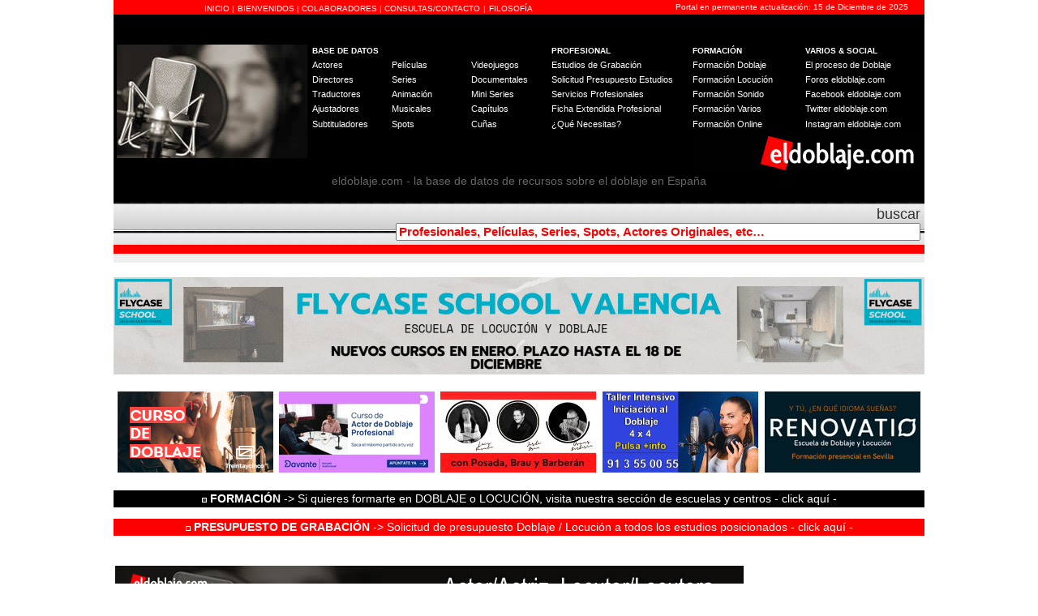

--- FILE ---
content_type: text/html
request_url: https://www.eldoblaje.com/datos/FichaActorDoblaje.asp?id=156
body_size: 96952
content:

<html>
<head>
<title> Adolfo Moreno - Ficha eldoblaje.com - Doblaje</title>
<meta http-equiv="Content-Type" content="text/html; charset=iso-8859-1">
<meta http-equiv="Content-Type" content="text/html; charset=iso-8859-1">
<meta name="DC.Title" content="eldoblaje.com - la web del doblaje en España">
<meta http-equiv="title" content="eldoblaje.com - la web del doblaje en España">
<meta name="keywords" content="doblaje, doblador, actor, actores, actores de doblaje, actor de doblaje, dobladores, doblaje de peliculas, escuelas de doblaje, escuelas, escuela de doblaje, academia doblaje, academias doblaje">
<meta name="description" content="La base de datos del doblaje en España">
<meta name="author" content="Alex Bonet">
<meta name="DC.Creator" content="Alex Bonet">
<LINK REV=made href="mailto:alex@eldoblaje.com">
<meta http-equiv="keywords" content="doblaje, doblador, actor, actores, actores de doblaje, actor de doblaje, dobladores, doblaje de peliculas, escuelas de doblaje, escuelas, escuela de doblaje, academia doblaje, academias doblaje">
<meta http-equiv="description" content="La base de datos del doblaje en España">
<meta http-equiv="DC.Description" content="La base de datos del doblaje en España">
<meta name="VW96.objecttype" content="Homepage ">
<meta http-equiv="Content-Type" content="text/html; ISO-8859-1">
<META NAME="DC.Language" SCHEME="RFC1766" CONTENT="Spanish">
<meta name="distribution" content="global">
<meta name="resource-type" content="document">
<meta http-equiv="Pragma" content="cache">
<meta name="Revisit" content="15 days">
<meta name="robots" content="all">
<meta http-equiv="Content-Type" content="text/html; charset=iso-8859-1">


<link rel="STYLESHEET" type="text/css" href="eldoblaje.css">


</head>


<script type="text/javascript">
document.onselectstart=new Function ("return false")
//Block Tknologyk
if (window.sidebar){
document.onmousedown=function(e){
var obj=e.target;
if (obj.tagName.toUpperCase() == "INPUT" || obj.tagName.toUpperCase() == "TEXTAREA" || obj.tagName.toUpperCase() == "PASSWORD")
return true;
else
return false;
}}
</script>


<script language="JavaScript">
function PopUpMasInfo(val0, val1, val2, val3) {
	var w = window.open('Check.asp?taula='+val0+'&camp='+val1+'&key='+val2+'&filtre='+val3+'','win_name', 'toolbar=0,location=0,directories=0,status=0,scrollbars=1,resizable=1,width=600,height=500,left =0,Top = 0');
}
</script>

<body bgcolor="#FFFFFF" leftmargin="0" topmargin="0" link="#FF0000" vlink="#FF0000" alink="#FF0000">
<link rel="shortcut icon" href="../favicon.ico" type="image/x-icon">
<link rel="icon" href="../favicon.ico" type="image/x-icon">
<link rel="STYLESHEET" type="text/css" href="../datos/eldoblaje.css">
<div id="fb-root"></div>
<div id="fb-root"></div>
<meta http-equiv="Content-Type" content="text/html; charset=iso-8859-1">

<!-- Google tag (gtag.js) -->
<script async src="https://www.googletagmanager.com/gtag/js?id=G-RVH82CSKXW"></script>
<script>
  window.dataLayer = window.dataLayer || [];
  function gtag(){dataLayer.push(arguments);}
  gtag('js', new Date());

  gtag('config', 'G-RVH82CSKXW');
</script>





<script>(function(d, s, id) {
  var js, fjs = d.getElementsByTagName(s)[0];
  if (d.getElementById(id)) return;
  js = d.createElement(s); js.id = id;
  js.src = "//connect.facebook.net/es_ES/all.js#xfbml=1";
  fjs.parentNode.insertBefore(js, fjs);
}(document, 'script', 'facebook-jssdk'));</script>

<div align="center">
<form name="form1" method="post" action="">
    <table width="1000" border="0" cellspacing="0" cellpadding="0" bgcolor="efefef">
      <tr> 
        <td bgcolor="#FF0000" width="692"> 
          <table width="80%" border="0" cellspacing="0" cellpadding="0" align="center">
            <tr> 
              <td valign="bottom"> 
                <div align="center"><font color="#FF0000"><a href="../home" class="headerclassarial">INICIO 
                  </a><span class="arialblanca">|</span> <a href="../rogelio.mp3" class="headerclassarial" target="_blank">BIENVENIDOS<span class="arialblanca"> 
                  </span></a><span class="arialblanca">|</span><a href="../varios/colaboradores.asp" class="headerclassarial"> 
                  COLABORADORES </a><span class="arialblanca">|<a href="A" class="headerclassarial"> 
                  </a></span><a href="../contacto/default.asp" class="headerclassarial">CONSULTAS/CONTACTO</a> 
                  <span class="arialblanca">|</span> <a href="../varios/filosofia.asp" class="headerclassarial">FILOSOF&Iacute;A</a></font></div>
              </td>
            </tr>
          </table>
        </td>
        <td bgcolor="#FF0000" width="387" valign="middle"> 
          <div align="right" class="arialblanca" >Portal en permanente actualizaci&oacute;n: 
            15 de Diciembre de 2025</div>
        </td>
        <td bgcolor="#FF0000" width="21"></td>
      </tr>
      <tr bgcolor="#000000"> 
        <td height="175" colspan="3" align="center"><br />
          <table width="1000" border="0" cellspacing="2" cellpadding="2" align="center">
            <tr>
              <td width="23%" rowspan="9" align="center" valign="middle" bgcolor="#000000" class="arialblanca"><img src="../datos/Logo2020_3.jpg" width="235" height="140" /></td>
              <td colspan="6" bgcolor="#000000" class="arialblanca">&nbsp;</td>
            </tr>
            <tr>
              <td height="2" colspan="3" bgcolor="#000000" class="arialblanca"><b>BASE DE DATOS</b></td>
              <td width="18%" bgcolor="#000000" class="arialblanca"><b>PROFESIONAL</b></td>
              <td width="14%" height="2" bgcolor="#000000" class="arialblanca"><b>FORMACI&Oacute;N</b></td>
              <td width="15%" height="2" bgcolor="#000000" class="arialblanca"><b>VARIOS &amp; SOCIAL</b></td>
            </tr>
            <tr>
              <td width="10%" bgcolor="#000000"><a href="../datos/AzResults.asp?ocupacion=Doblaje" class="headerclass">Actores</a></td>
              <td width="10%" bgcolor="#000000"><a href="../datos/AzResults.asp?ocupacion=Pelicula" class="headerclass">Pel&iacute;culas</a></td>
              <td width="10%" bgcolor="#000000"><a href="../datos/ListedResults.asp?letter=all&amp;ocupacion=Videojuego" class="headerclass">Videojuegos</a></td>
              <td width="18%" bgcolor="#000000"><a href="../estudios/estudios.asp" class="headerclass">Estudios 
                de Grabaci&oacute;n</a></td>
              <td width="14%" bgcolor="#000000"><a href="../escuelas/escuelas.asp" class="headerclass">Formaci&oacute;n 
                Doblaje </a></td>
              <td width="15%" bgcolor="#000000"><a href="../varios/proceso.asp" class="headerclass">El 
                proceso de Doblaje</a></td>
            </tr>
            <tr>
              <td width="10%" bgcolor="#000000"><a href="../datos/ListedResults.asp?letter=all&amp;ocupacion=Director" class="headerclass">Directores</a></td>
              <td width="10%" bgcolor="#000000"><a href="../datos/ListedResults.asp?letter=all&amp;ocupacion=Serie" class="headerclass">Series</a></td>
              <td width="10%" bgcolor="#000000"><a href="../datos/ListedResults.asp?letter=all&amp;ocupacion=Documental" class="headerclass">Documentales</a></td>
              <td width="18%" bgcolor="#000000"><a href="../contacto/solicitud.asp" class="headerclass">Solicitud Presupuesto Estudios</a></td>
              <td width="14%" bgcolor="#000000"><a href="../escuelas/escuelas.asp" class="headerclass">Formaci&oacute;n 
                Locuci&oacute;n</a></td>
              <td width="15%" bgcolor="#000000"><a href="http://www.foroseldoblaje.com" class="headerclass" target="_blank">Foros 
                eldoblaje.com </a></td>
            </tr>
            <tr>
              <td width="10%" bgcolor="#000000"><a href="../datos/ListedResults.asp?letter=all&amp;ocupacion=Traductor" class="headerclass">Traductores</a></td>
              <td width="10%" bgcolor="#000000"><a href="../datos/ListedResults.asp?letter=all&amp;ocupacion=Animacion" class="headerclass">Animaci&oacute;n</a></td>
              <td width="10%" bgcolor="#000000"><a href="../datos/ListedResults.asp?letter=all&amp;ocupacion=Miniserie" class="headerclass">Mini 
                Series </a></td>
              <td width="18%" bgcolor="#000000" class="headerletra"><a href="../servicios/servicios.asp" class="headerclass">Servicios Profesionales </a></td>
              <td width="14%" bgcolor="#000000" class="headerletra"><a href="../escuelassonido/escuelassonido.asp" class="headerclass">Formaci&oacute;n 
                Sonido</a></td>
              <td width="15%" bgcolor="#000000"><a href="https://www.facebook.com/eldoblajecom" class="headerclass" target="_blank">Facebook 
                eldoblaje.com </a></td>
            </tr>
            <tr>
              <td width="10%" bgcolor="#000000"><a href="../datos/ListedResults.asp?letter=all&amp;ocupacion=Ajustador" class="headerclass">Ajustadores</a></td>
              <td width="10%" bgcolor="#000000"><a href="../datos/ListedResults.asp?letter=all&amp;ocupacion=Musical" class="headerclass">Musicales</a></td>
              <td width="10%" bgcolor="#000000"><a href="../datos/ListedResults.asp?letter=all&amp;ocupacion=Capitulo" class="headerclass">Cap&iacute;tulos</a></td>
              <td width="18%" bgcolor="#000000" class="headerletra"><a href="../contacto/fep.asp" class="headerclass">Ficha Extendida  Profesional</a><a href="../contacto/default.asp" class="headerclass"></a></td>
              <td width="14%" bgcolor="#000000" class="headerletra"><a href="../escuelasvarias/escuelasvarias.asp" class="headerclass">Formaci&oacute;n 
                Varios </a></td>
              <td width="15%" bgcolor="#000000"><a href="https://twitter.com/eldoblajecom" class="headerclass" target="_blank">Twitter 
                eldoblaje.com </a></td>
            </tr>
            <tr>
              <td bgcolor="#000000"><a href="../datos/ListedResults.asp?letter=all&amp;ocupacion=Subtitulador" class="headerclass">Subtituladores</a></td>
              <td bgcolor="#000000"><a href="../datos/AzResults.asp?ocupacion=Spot" class="headerclass">Spots</a></td>
              <td bgcolor="#000000"><a href="../datos/AzResults.asp?ocupacion=Cu%F1a" class="headerclass">Cu&ntilde;as</a></td>
              <td height="18" bgcolor="#000000"><a href="../contacto/default.asp" class="headerclass">&iquest;Qu&eacute; 
                Necesitas? </a></td>
              <td height="18" bgcolor="#000000" class="headerletra"><a href="../escuelas/escuelas.asp" class="headerclass">Formaci&oacute;n 
                Online </a></td>
              <td height="18" bgcolor="#000000" class="headerletra"><a href="https://www.instagram.com/eldoblajecom" target="_blank" class="headerclass">Instagram 
                eldoblaje.com </a></td>
            </tr>
            <tr>
              <td bgcolor="#000000">&nbsp;</td>
              <td bgcolor="#000000">&nbsp;</td>
              <td bgcolor="#000000">&nbsp;</td>
              <td height="18" bgcolor="#000000">&nbsp;</td>
              <td colspan="2" rowspan="2" align="right" valign="top" bgcolor="#000000" class="headerletra"><img src="../datos/logo_5.jpg" width="277" height="45" /></td>
            </tr>
            <tr>
              <td width="10%" bgcolor="#000000">&nbsp;</td>
              <td width="10%" bgcolor="#000000">&nbsp;</td>
              <td width="10%" bgcolor="#000000">&nbsp;</td>
              <td width="18%" height="23" bgcolor="#000000">&nbsp;</td>
            </tr>
          </table>
          <span class="arial14gris">eldoblaje.com - la base de datos de recursos sobre el doblaje en Espa&ntilde;a</span><br>
        <br /></td>
      </tr>
      <tr> 
        <td background="../datos/fondo1.jpg" height="2" colspan="3"> 
          <table width="100%" border="0" cellspacing="0" cellpadding="5">
            <tr> 
              <td width="29%">&nbsp;&nbsp; 
               
              </td>
              <td width="71%"> 
                <div align="right" class="arialnegra"><font color="#FF0000"><span class="arial18"><font color="#666666"><a href="javascript:location='../datos/KeywordResults.asp?keyword='+document.form1.kw.value+''" class="bodyclass18">buscar</a></font></span></font> 
                  <input type="text" name="kw" class="buscar2" value="Profesionales, Pel&iacute;culas, Series, Spots, Actores Originales, etc&#133;"  onClick="if (this.value=='Profesionales, Pel&iacute;culas, Series, Spots, Actores Originales, etc&#133;') this.value=''; " size="70">
                </div>
              </td>
            </tr>
          </table>
        </td>
      </tr>
      <tr bgcolor="#FF0000"> 
        <td colspan="3" > 
          <div align="center" class="arial"><font size="1" color="#FF0000">1</font></div>
        </td>
      </tr>
      <tr bgcolor="#efefef">
        <td height="2" colspan="3" align="center" bgcolor="#efefef"><font size="1" color="#000000" class="bodyclass"><font color="#efefef">2</font></font></td>
      </tr>
      <tr bgcolor="#efefef">
        <td height="2" colspan="3" align="center" bgcolor="#FFFFFF">&nbsp;</td>
      </tr>
      <tr bgcolor="#efefef">
        <td height="2" colspan="3" align="center" bgcolor="#FFFFFF"><a href="../escuelas/flycase.asp"><img src="../datos/FLYCASE_SCHOOL_VALENCIA.gif" alt="FLYCASE School Valencia" width="1000" height="120" /></a></td>
      </tr>
      <tr bgcolor="#efefef">
        <td height="2" colspan="3" align="center" bgcolor="#FFFFFF">&nbsp;</td>
      </tr>
      <tr bgcolor="#ffffff">
        <td height="2" colspan="3" align="center"><table width="1000" border="0" align="center">
          <tr align="center">
            <td width="195" height="102" bgcolor="#FFFFFF"><a href="https://escuela.35mm.es/doblaje-1001/?utm_source=web-el-doblaje&amp;utm_medium=affiliate_online&amp;utm_campaign=35mm_product_es_affiliate_web_eldoblaje&amp;MLL=11776" target="_blank"><img src="../datos/35_Lat_192x100_Junio22.jpg" alt="35 MM DOBLAJE" width="192" height="100" /></a></td>
            <td width="195" bgcolor="#FFFFFF"><a href="https://www.estudioaudiovisualmasterd.es/locucion-presentacion?piloto=674"><img src="Avante_192_100_2025.jpg" width="192" height="100" /></a></td>
            <td width="195" bgcolor="#FFFFFF"><a href="../escuelas/polford.asp"><img src="../datos/Polford_192_100_2025.gif" width="192" height="100" /></a></td>
            <td width="195" bgcolor="#FFFFFF"><a href="../escuelas/soundubformacion.asp"><img src="https://www.soundubformacion.es/eldoblaje192x100.gif" alt="Soundub Formaci&oacute;n" width="192" height="100" /></a></td>
            <td width="195" bgcolor="#FFFFFF"><a href="../escuelas/renovatio.asp"><img src="../datos/Renovatio2023_192x100.jpg" alt="Renovatio. Formaci&oacute;n Presencial y en remoto" width="192" height="100" /></a></td>
          </tr>
        </table></td>
      </tr>
      <tr bgcolor="#efefef">
        <td height="19" colspan="3" align="center" bgcolor="#FFFFFF">&nbsp;</td>
      </tr>
      <tr bgcolor="#efefef">
        <td height="21" colspan="3" align="center" bgcolor="#000000"><span class="arial14white"><img src="../home/cuad_db2.gif" width="6" height="6" /><a href="../escuelas/escuelas.asp" class="bodyclassmfondonegro"> <strong>FORMACI&Oacute;N</strong> -&gt; Si quieres formarte en DOBLAJE o LOCUCI&Oacute;N, visita nuestra secci&oacute;n de escuelas y centros - click aqu&iacute; - </a></span></td>
      </tr>
      <tr bgcolor="#efefef">
        <td height="14" colspan="3" align="center" bgcolor="#FFFFFF"><a href="../datos/AzResults.asp?ocupacion=Cu%F1a" class="headerclass">2</a></td>
      </tr>
      <tr bgcolor="#efefef">
        <td height="21" colspan="3" align="center" bgcolor="#FF0000"><a href="../contacto/solicitud.asp" class="bodyclassmfondorojo"><img src="../home/cuad_db.gif" width="6" height="6" /> <strong>PRESUPUESTO DE GRABACI&Oacute;N</strong> -&gt; Solicitud de presupuesto Doblaje / Locuci&oacute;n a todos los estudios posicionados - click aqu&iacute; - </a></td>
      </tr>
    </table>
</form></div>
  


<table cellspacing="0" cellpadding="0" border="0" align="center" width="1000">
  <tr bgcolor="#EFEFEF">
    <td height="2" colspan="3" valign="top" bgcolor="#FFFFFF">&nbsp;</td>
  </tr>
  <tr bgcolor="#EFEFEF"> 
    <td height="2" colspan="3" valign="top" bgcolor="#FFFFFF"> 
      <div align="center">
        <table width="100%" border="0">
          <tr>
            <td width="50%" valign="bottom" bgcolor="#FFFFFF">
      <a href="../contacto/fep.asp"><img src="../datos/FEP_775X120.jpg" alt="Ficha Extendida Profesional - eldoblaje.com " width="775" height="120"></a> 
      </td>
            <td width="50%" bgcolor="#FFFFFF"></td>
          </tr>
        </table>
      </div>
    </td>
  </tr>
  <tr> 
   
    <td valign="top" height="0" width="776"> 
      
      
    
      <table width="100%" border="0" cellspacing="5" cellpadding="7">
        <tr>
          <td colspan="3" bordercolor="#FFFFFF" height="2" bgcolor="#FF0000"> 
            <span class="trebuchett">&nbsp;<b><img src="cuad_db.gif" width="6" height="6"></b> 
            </span><font color="#FFFFFF" class="arial18white">Ficha eldoblaje.com - Doblaje</font></td>
        </tr>
        
        <tr> 
          <td width="64%" height="1" valign="middle" bordercolor="#666666" bgcolor="#efefef">&nbsp;<span class="trebuchett">Nombre: 
            <b>MORENO, ADOLFO</b></span></td>
          <td bgcolor="#efefef" width="18%" bordercolor="#666666" height="2"><iframe width="150" height="13" src="http://www.eldoblatge.com/includes/busca_id_cat_prof.php?IdActor=156" scrolling="no" frameborder="0"><a href="Http://www.lalocucion.com" target="_blank"><img src="../images/lalocucion1.jpg" width="192" height="110" border="0" alt="lalocucion.com"></a></iframe></td>
          <td bgcolor="#efefef" rowspan="16" align="center" width="18%" bordercolor="#666666" valign="top"> 
            
            <p align="center"><img src="FotosActores/156.jpg" width="118" > 
              
              <br><br>
               
             
             
          </td>
        </tr>
        <tr> 
          <td bgcolor="#efefef" bordercolor="#666666" colspan="2">&nbsp;<span class="trebuchett">Estado Profesional: 
              
            En activo 
            
            </span></td>
        </tr>
        <tr> 
          <td bgcolor="#efefef" bordercolor="#666666" colspan="2">&nbsp;<span class="trebuchett">Tipo 
            y edad de voz: Joven </span><span class="trebuchett"> 
            
            &nbsp;&nbsp;</span></td>
        </tr>
        <tr>
          <td bgcolor="#efefef" height="2" bordercolor="#666666" colspan="2">&nbsp;<span class="trebuchett">Primer papel en doblaje:
              
No especificado

&nbsp;</span><span class="trebuchett"></span></td>
        </tr>
        <tr> 
          <td bgcolor="#efefef" height="2" bordercolor="#666666" colspan="2">&nbsp;<span class="trebuchett">Datos 
            Contrataci&oacute;n: 
            
            No especificados&nbsp;&nbsp;&nbsp;&nbsp;&nbsp;(m&aacute;s informaci&oacute;n 
            sobre datos contratación <a href="../datoscontratacion/info4.asp" class="bodyclass">Click 
            Aquí >>></a>) 
            
            </span> </td>
        </tr>
        <tr> 
          <td bgcolor="#efefef" height="2" bordercolor="#666666" colspan="2">&nbsp;<span class="trebuchett">Ciudad 
            de trabajo habitual: 
            
            No especificada 
            
            &nbsp;</span><span class="trebuchett"> </span></td>
        </tr>
        <tr>
          <td bgcolor="#efefef" height="2" bordercolor="#666666" colspan="2">&nbsp;<span class="trebuchett">Curr&iacute;culum:
              
No disponible

&nbsp;&nbsp;</span></td>
        </tr>
        <tr>
          <td bgcolor="#efefef" height="2" bordercolor="#666666" colspan="2">&nbsp;<span class="trebuchett">Idiomas 
            Doblaje: </span><span class="trebuchett">
            
No especificados

&nbsp;&nbsp;</span></td>
        </tr>
        <tr> 
          <td bgcolor="#efefef" height="2" bordercolor="#666666" colspan="2">&nbsp;<span class="trebuchett">Idiomas 
            Locuci&oacute;n: </span><span class="trebuchett"> 
            
            No especificados 
            
            &nbsp;&nbsp;</span></td>
        </tr>
        <tr> 
          <td bgcolor="#efefef" height="2" bordercolor="#666666" colspan="2">&nbsp;<span class="trebuchett">Aptitudes: 
            
            No especificadas 
            
            </span>&nbsp;&nbsp;</td>
        </tr>
        <tr> 
          <td bgcolor="#efefef" height="2" bordercolor="#666666" colspan="2">&nbsp;<span class="trebuchett">Ver 
            relaci&oacute;n de locuciones (enlace a lalocucion.com): <a href="../lalocucion/FichaLocutor.asp?id=156" target="_blank" class="bodyclass">Click 
            Aqu&iacute; &gt;&gt;&gt; </a></span></td>
        </tr>
        <tr> 
          <td bgcolor="#efefef" height="2" bordercolor="#666666" colspan="2">&nbsp;<span class="trebuchett">Relaci&oacute;n 
            Ocupaciones: 
            
            No especificadas 
            
            | 
            
            | 
            
            </span></td>
          
        </tr>
        <tr>
          <td bgcolor="#FFFFFF" height="2" bordercolor="#666666" colspan="2">
      <a href="../contacto/fep.asp"><img src="../datos/FEP_617.jpg" align="center" alt="Ficha Extendida Profesional - eldoblaje.com " width="617" height="307" ></a> 
      </td>
            
        </tr>
        <tr> 
          <td bgcolor="#FFFFFF" height="2" bordercolor="#666666" colspan="2"> 
            <table width="100%" border="0" cellpadding="7" cellspacing="5">
              <tr bordercolor="#666666" bgcolor="#000066"> 
                <td bgcolor="#FF0000" class="trebuchettwhite"><b>&nbsp;<img src="cuad_db.gif" width="6" height="6"></b> 
                  <span class="arial16white">Multimedia Audio</span></td>
              </tr>
              <tr bordercolor="#666666"> 
                <td bgcolor="efefef" class="trebuchett" valign="middle">&nbsp;Muestra 
                  de Audio 1: 
                  
                  <a href="Muestras/156.mp3" target="_blank"><img src="muestra.gif" width="16" height="16" border="0"></a> 
                  
                  &nbsp;&nbsp;</td>
              </tr>
              <tr bordercolor="#666666"> 
                <td bgcolor="efefef" class="trebuchett" valign="middle">&nbsp;Muestra 
                  de Audio 2: 
                  
                  No disponible 
                  
                  &nbsp;&nbsp; </td>
              </tr>
              <tr bordercolor="#666666"> 
                <td bgcolor="efefef" class="trebuchett">&nbsp;Muestra de Audio 
                  3: 
                  
                  No disponible 
                  
                  &nbsp;&nbsp; </td>
              </tr>
              <tr bordercolor="#666666"> 
                <td bgcolor="efefef" class="trebuchett">&nbsp;Muestra de Audio 
                  4: 
                  
                  No disponible 
                  
                  &nbsp;&nbsp; </td>
              </tr>
              <tr bordercolor="#666666"> 
                <td bgcolor="#FF0000" class="trebuchett" height="21"><b>&nbsp;<img src="cuad_db.gif" width="6" height="6"></b> 
                  <font color="#FFFFFF" class="arial16white">Multimedia V&iacute;deo</font></td>
              </tr>
              <tr bordercolor="#666666"> 
                <td bgcolor="efefef" class="trebuchett">&nbsp;Muestra de V&iacute;deo 
                  1: 
                  
                  No disponible 
                  
                  &nbsp;&nbsp; </td>
              </tr>
              <tr bordercolor="#666666"> 
                <td bgcolor="efefef" class="trebuchett">&nbsp;Muestra de V&iacute;deo 
                  2: 
                  
                  No disponible 
                  
                  &nbsp;&nbsp; </td>
              </tr>
            </table>
          </td>
        </tr>
        <tr> 
          <td bgcolor="#FFFFFF" height="2" bordercolor="#666666" colspan="2"> 
            <table width="100%" border="0" cellpadding="7" cellspacing="5">
              <tr bordercolor="#FFFFFF" bgcolor="#FF0000"> 
                <td colspan="2" class="trebuchett"><span class="trebuchettwhite">&nbsp;<b><img src="cuad_db.gif" width="6" height="6"></b> 
                  </span><span class="arial16white">Voces Habituales en Doblaje</span></td>
              </tr>
              <tr bordercolor="#333333" bgcolor="efefef"> 
                <td width="50%" class="trebuchett">&nbsp;Voz habitual de: 
      
      
    No especificado

                </td>
                <td width="50%" class="trebuchett">&nbsp;Voz habitual de: 
              
              
                 
    No especificado

               
               
                </td>
              </tr>
              <tr bordercolor="#333333" bgcolor="efefef"> 
                <td width="50%" class="trebuchett">&nbsp;Voz habitual de: 
          
          
          
    No especificado

          
          
                </td>
                <td width="50%" class="trebuchett">&nbsp;Voz habitual de: 
       
       
    No especificado

       
       
                </td>
              </tr>
            </table>
          </td>
        </tr>
        <tr> 
          <td bgcolor="#FFFFFF" bordercolor="#666666" colspan="2"> 
            <table width="100%" border="0" bgcolor="#FFFFFF" cellpadding="7" cellspacing="5">
              <tr bgcolor="#000066"> 
                <td width="50%" bgcolor="#FF0000" class="trebuchett" bordercolor="#FFFFFF">&nbsp;<b><img src="cuad_db.gif" width="6" height="6"></b> 
                  <span class="arial16white">Doblajes destacados</span></td>
                <td width="50%" bgcolor="#FF0000" class="trebuchettwhite" bordercolor="#FFFFFF">&nbsp;<b><img src="cuad_db.gif" width="6" height="6"></b><span class="arial16white"> Flash Info</span></td>
              </tr>
              <tr bgcolor="efefef"> 
                <td width="50%" class="trebuchett" bordercolor="#666666" valign="top"> 
                  
                  No especificados 
                  
                  &nbsp; </td>
                <td width="50%" valign="top" class="trebuchett" bordercolor="#666666"> 
                  
                  No especificada 
                  
                  &nbsp; </td>
              </tr>
              <tr bgcolor="#FFFFFF"> 
                <td colspan="2" class="trebuchett" >&nbsp;</td>
              </tr>
              <tr bgcolor="#FF0000"> 
                <td colspan="2" class="trebuchett" bordercolor="#FFFFFF" >&nbsp;<b><img src="cuad_db.gif" width="6" height="6"></b> 
                  <span class="arial16white">Campa&ntilde;as de Publicidad 
                  Destacadas</span></td>
              </tr>
              <tr bgcolor="efefef"> 
                <td colspan="2" class="trebuchett" bordercolor="#666666" > 
                  
                  No especificadas 
                  
                  &nbsp;<a href="../lalocucion/FichaLocutor.asp?id=156" target="_blank" class="bodyclass"><br>
                  <br>
                  Ver relaci&oacute;n de locuciones en lalocucion.com &gt;&gt;&gt;</a> 
                </td>
              </tr>
              <tr bgcolor="#FFFFFF"> 
                <td colspan="2" class="trebuchett" >&nbsp;</td>
              </tr>
              <tr bgcolor="#FF0000"> 
                <td colspan="2" class="trebuchett" bordercolor="#FFFFFF" >&nbsp;<span class="trebuchettwhite"><b><img src="cuad_db.gif" width="6" height="6"></b> 
                  </span><span class="arial16white">Otros Datos de Inter&eacute;s</span></td>
              </tr>
              <tr bgcolor="efefef"> 
                <td colspan="2" class="trebuchett" bordercolor="#666666" > 
                  
                  No especificados 
                  
                  &nbsp; </td>
              </tr>
            </table>
          </td>
        </tr>
        <tr> 
          <td align="center" colspan="3" height="3"></td>
        </tr>
        <tr> 
          <td align="center" colspan="3" height="19" bgcolor="#FFFFFF">&nbsp;</td>
        </tr>
        
        <tr>
          <td align="center" colspan="3" height="19" bordercolor="#FFFFFF" bgcolor="#FFFFFF"><a href="https://escuela.35mm.es/doblaje-1001/?utm_source=web-el-doblaje&utm_medium=affiliate_online&utm_campaign=35mm_product_es_affiliate_web_eldoblaje&MLL=11776"><img src="../datos/35_dub1_738.gif" alt="35mm - Doblaje - Delegaciones" width="738" height="120"><br>
          <br>
          </a></td>
        </tr>
        <tr> 
          <td align="center" colspan="3" height="19" bordercolor="#FFFFFF" bgcolor="#FF0000"> 
            <p align="left"> <font color="#FFFFFF">&nbsp;<b><img src="cuad_db.gif" width="6" height="6"></b> <span class="arial16white">Producciones relacionadas en  eldoblaje.com (doblaje &amp; locuci&oacute;n)</span></font></p>
          </td>
        </tr>
        
        <tr> 
          <td colspan="3" valign="top"> 
            <table width="100%" border="0" cellspacing="4" cellpadding="9">
              <tr bgcolor="#FFFFFF"> 
                <td colspan="4"> 
                  <div align="center"><b><img src="cuad_db.gif" width="6" height="6"></b> 
                    <span class="trebuchett">Ordenar por: <a href="FichaActorDoblaje.asp?id=156" class="bodyclass">ACTOR 
                    ORIGINAL</a> | <a href="FichaActorDoblaje.asp?id=156&Orden=T" class="bodyclass">T&Iacute;TULO</a> 
                    | <a href="FichaActorDoblaje.asp?id=156&Orden=P" class="bodyclass">PERSONAJE</a> 
                    | <a href="FichaActorDoblaje.asp?id=156&Orden=A" class="bodyclass">A&Ntilde;O</a> 
                    | <a href="FichaActorDoblaje.asp?id=156&Orden=A" class="bodyclass"></a><a href="FichaActorDoblaje.asp?id=156&Orden=F" class="bodyclass">&Uacute;LTIMAS 
                    AÑADIDAS</a> | <a href="FichaActorDoblaje.asp?id=156&Orden=S" class="bodyclass">VER 
                    S&Oacute;LO LOCUCIONES PUBLICITARIAS</a></span></div>
                </td>
              </tr>
              <tr bgcolor="#CCCCCC" valign="middle"> 
                <td width="30%" class="trebuchett" bordercolor="#FFFFFF"> 
                  <div align="center"><font color="#FFFFFF"><b><a href="FichaActorDoblaje.asp?id=156" class="bodyclass">&nbsp;ACTOR 
                    ORIGINAL</a></b></font></div>
                </td>
                <td width="35%" class="trebuchett" bordercolor="#FFFFFF"> 
                  <div align="center"><font color="#FFFFFF"><b>&nbsp; <a href="FichaActorDoblaje.asp?id=156&Orden=T" class="bodyclass">T&Iacute;TULO</a></b></font></div>
                </td>
                <td width="29%" class="trebuchett" bordercolor="#FFFFFF"> 
                  <div align="center"><font color="#FFFFFF"><b> &nbsp;&nbsp;<a href="FichaActorDoblaje.asp?id=156&Orden=P" class="bodyclass">PERSONAJE</a></b></font></div>
                </td>
                <td align="center" width="6%" class="trebuchett" bordercolor="#FFFFFF"> 
                  <div align="center"><font color="#FFFFFF"><b> <a href="FichaActorDoblaje.asp?id=156&Orden=A" class="bodyclass">A&Ntilde;O</a></b></font></div>
                </td>
              </tr>
              
              <tr bgcolor="#efefef"> 
                <td width="30%" bordercolor="#666666" height="5" class="trebuchett">&nbsp; 
                  
                  <a href="FichaActorOriginal.asp?id=143541" class="bodyclass">ABALOS, BYRON</a> 
                  
                </td>
                
                <td width="35%" bordercolor="#666666" height="5" class="trebuchett">&nbsp; 
                  
                  <a href="FichaPelicula.asp?id=61840" class="bodyclass">REGRESO A CHRISTMAS CREEK</a> 
                  
                </td>
                <td width="29%" bordercolor="#666666" height="5" class="trebuchett">&nbsp;Nathan                        </td>
                <td width="6%" align="center" bordercolor="#666666" height="5" class="trebuchett"> 
                  2020
                </td>
              </tr>
              
              <tr bgcolor="#efefef"> 
                <td width="30%" bordercolor="#666666" height="5" class="trebuchett">&nbsp; 
                  
                  <a href="FichaActorOriginal.asp?id=34875" class="bodyclass">ABEBE, MOSHE</a> 
                  
                </td>
                
                <td width="35%" bordercolor="#666666" height="5" class="trebuchett">&nbsp; 
                  
                  <a href="FichaPelicula.asp?id=9181" class="bodyclass">VETE Y VIVE</a> 
                  
                </td>
                <td width="29%" bordercolor="#666666" height="5" class="trebuchett">&nbsp;Schlomo (joven)               </td>
                <td width="6%" align="center" bordercolor="#666666" height="5" class="trebuchett"> 
                  2005
                </td>
              </tr>
              
              <tr bgcolor="#efefef"> 
                <td width="30%" bordercolor="#666666" height="5" class="trebuchett">&nbsp; 
                  
                  <a href="FichaActorOriginal.asp?id=86819" class="bodyclass">ABRAHAMSON, JARED</a> 
                  
                </td>
                
                <td width="35%" bordercolor="#666666" height="5" class="trebuchett">&nbsp; 
                  
                  <a href="FichaPelicula.asp?id=24934" class="bodyclass">LA FUERZA DE UNA PROMESA (2011)</a> 
                  
                </td>
                <td width="29%" bordercolor="#666666" height="5" class="trebuchett">&nbsp;Alex Chivescu                 </td>
                <td width="6%" align="center" bordercolor="#666666" height="5" class="trebuchett"> 
                  2011
                </td>
              </tr>
              
              <tr bgcolor="#efefef"> 
                <td width="30%" bordercolor="#666666" height="5" class="trebuchett">&nbsp; 
                  
                  <a href="FichaActorOriginal.asp?id=94673" class="bodyclass">AHLUWALIA, JASSA</a> 
                  
                </td>
                
                <td width="35%" bordercolor="#666666" height="5" class="trebuchett">&nbsp; 
                  
                  <a href="FichaPelicula.asp?id=43857" class="bodyclass">DRAGONHEART 3: LA MALDICIÓN DEL BRUJO</a> 
                  
                </td>
                <td width="29%" bordercolor="#666666" height="5" class="trebuchett">&nbsp;Lorne                         </td>
                <td width="6%" align="center" bordercolor="#666666" height="5" class="trebuchett"> 
                  2015
                </td>
              </tr>
              
              <tr bgcolor="#efefef"> 
                <td width="30%" bordercolor="#666666" height="5" class="trebuchett">&nbsp; 
                  
                  <a href="FichaActorOriginal.asp?id=101978" class="bodyclass">AHN, YEON-SUK</a> 
                  
                </td>
                
                <td width="35%" bordercolor="#666666" height="5" class="trebuchett">&nbsp; 
                  
                  <a href="FichaPelicula.asp?id=7158" class="bodyclass">OLDBOY (2003)</a> 
                  
                </td>
                <td width="29%" bordercolor="#666666" height="5" class="trebuchett">&nbsp;Woo-jin (joven)               </td>
                <td width="6%" align="center" bordercolor="#666666" height="5" class="trebuchett"> 
                  2005
                </td>
              </tr>
              
              <tr bgcolor="#efefef"> 
                <td width="30%" bordercolor="#666666" height="5" class="trebuchett">&nbsp; 
                  
                  <a href="FichaActorOriginal.asp?id=71905" class="bodyclass">AIDA, SAYAKA</a> 
                  
                </td>
                
                <td width="35%" bordercolor="#666666" height="5" class="trebuchett">&nbsp; 
                  
                  <a href="FichaPelicula.asp?id=3690" class="bodyclass">DINOZAURS</a> 
                  
                </td>
                <td width="29%" bordercolor="#666666" height="5" class="trebuchett">&nbsp;Kaito Tatsuno                 </td>
                <td width="6%" align="center" bordercolor="#666666" height="5" class="trebuchett"> 
                  2001
                </td>
              </tr>
              
              <tr bgcolor="#efefef"> 
                <td width="30%" bordercolor="#666666" height="5" class="trebuchett">&nbsp; 
                  
                  <a href="FichaActorOriginal.asp?id=97681" class="bodyclass">AIKEN, MILAN</a> 
                  
                </td>
                
                <td width="35%" bordercolor="#666666" height="5" class="trebuchett">&nbsp; 
                  
                  <a href="FichaPelicula.asp?id=27426" class="bodyclass">EN CUERPO Y ALMA</a> 
                  
                </td>
                <td width="29%" bordercolor="#666666" height="5" class="trebuchett">&nbsp;Milo (1x01, 08)               </td>
                <td width="6%" align="center" bordercolor="#666666" height="5" class="trebuchett"> 
                  2013
                </td>
              </tr>
              
              <tr bgcolor="#efefef"> 
                <td width="30%" bordercolor="#666666" height="5" class="trebuchett">&nbsp; 
                  
                  <a href="FichaActorOriginal.asp?id=183453" class="bodyclass">AKAR, ALP</a> 
                  
                </td>
                
                <td width="35%" bordercolor="#666666" height="5" class="trebuchett">&nbsp; 
                  
                  <a href="FichaPelicula.asp?id=66459" class="bodyclass">INFIEL (2020) [serie TV] [2ª temporada]</a> 
                  
                </td>
                <td width="29%" bordercolor="#666666" height="5" class="trebuchett">&nbsp;Ali Arslan                    </td>
                <td width="6%" align="center" bordercolor="#666666" height="5" class="trebuchett"> 
                  2022
                </td>
              </tr>
              
              <tr bgcolor="#efefef"> 
                <td width="30%" bordercolor="#666666" height="5" class="trebuchett">&nbsp; 
                  
                  <a href="FichaActorOriginal.asp?id=183453" class="bodyclass">AKAR, ALP</a> 
                  
                </td>
                
                <td width="35%" bordercolor="#666666" height="5" class="trebuchett">&nbsp; 
                  
                  <a href="FichaPelicula.asp?id=64376" class="bodyclass">INFIEL (2020) [serie TV] [1ª temporada]</a> 
                  
                </td>
                <td width="29%" bordercolor="#666666" height="5" class="trebuchett">&nbsp;Ali Arslan                    </td>
                <td width="6%" align="center" bordercolor="#666666" height="5" class="trebuchett"> 
                  2021
                </td>
              </tr>
              
              <tr bgcolor="#efefef"> 
                <td width="30%" bordercolor="#666666" height="5" class="trebuchett">&nbsp; 
                  
                  <a href="FichaActorOriginal.asp?id=21446" class="bodyclass">ALAZRAQUI, CARLOS</a> 
                  
                </td>
                
                <td width="35%" bordercolor="#666666" height="5" class="trebuchett">&nbsp; 
                  
                  <a href="FichaPelicula.asp?id=38320" class="bodyclass">RANDY CUNNINGHAM: NINJA TOTAL</a> 
                  
                </td>
                <td width="29%" bordercolor="#666666" height="5" class="trebuchett">&nbsp;Acordeón Dave (1x12A)         </td>
                <td width="6%" align="center" bordercolor="#666666" height="5" class="trebuchett"> 
                  2013
                </td>
              </tr>
              
              <tr bgcolor="#efefef"> 
                <td width="30%" bordercolor="#666666" height="5" class="trebuchett">&nbsp; 
                  
                  <a href="FichaActorOriginal.asp?id=113016" class="bodyclass">ALEXANDER, PICO</a> 
                  
                </td>
                
                <td width="35%" bordercolor="#666666" height="5" class="trebuchett">&nbsp; 
                  
                  <a href="FichaPelicula.asp?id=75196" class="bodyclass">LA FAMILIA MCMULLEN</a> 
                  
                </td>
                <td width="29%" bordercolor="#666666" height="5" class="trebuchett">&nbsp;Tommy                         </td>
                <td width="6%" align="center" bordercolor="#666666" height="5" class="trebuchett"> 
                  2025
                </td>
              </tr>
              
              <tr bgcolor="#efefef"> 
                <td width="30%" bordercolor="#666666" height="5" class="trebuchett">&nbsp; 
                  
                  <a href="FichaActorOriginal.asp?id=111181" class="bodyclass">ALLAHVERDY, KAMRAN</a> 
                  
                </td>
                
                <td width="35%" bordercolor="#666666" height="5" class="trebuchett">&nbsp; 
                  
                  <a href="FichaPelicula.asp?id=46104" class="bodyclass">RILEY Y EL MUNDO [1ª temporada]</a> 
                  
                </td>
                <td width="29%" bordercolor="#666666" height="5" class="trebuchett">&nbsp;Empollón 2 (1x06, 08)         </td>
                <td width="6%" align="center" bordercolor="#666666" height="5" class="trebuchett"> 
                  2014
                </td>
              </tr>
              
              <tr bgcolor="#efefef"> 
                <td width="30%" bordercolor="#666666" height="5" class="trebuchett">&nbsp; 
                  
                  <a href="FichaActorOriginal.asp?id=104326" class="bodyclass">ALLAN, STUART</a> 
                  
                </td>
                
                <td width="35%" bordercolor="#666666" height="5" class="trebuchett">&nbsp; 
                  
                  <a href="FichaPelicula.asp?id=47132" class="bodyclass">GAME SHAKERS [1ª temporada]</a> 
                  
                </td>
                <td width="29%" bordercolor="#666666" height="5" class="trebuchett">&nbsp;Todd Shaftner (1x09)          </td>
                <td width="6%" align="center" bordercolor="#666666" height="5" class="trebuchett"> 
                  2015
                </td>
              </tr>
              
              <tr bgcolor="#efefef"> 
                <td width="30%" bordercolor="#666666" height="5" class="trebuchett">&nbsp; 
                  
                  <a href="FichaActorOriginal.asp?id=25034" class="bodyclass">ALLEN, ANDREW JAMES</a> 
                  
                </td>
                
                <td width="35%" bordercolor="#666666" height="5" class="trebuchett">&nbsp; 
                  
                  <a href="FichaPelicula.asp?id=13849" class="bodyclass">BONES [serie TV] [3ª temporada]</a> 
                  
                </td>
                <td width="29%" bordercolor="#666666" height="5" class="trebuchett">&nbsp;Jason Harkness (3x01)         </td>
                <td width="6%" align="center" bordercolor="#666666" height="5" class="trebuchett"> 
                  2008
                </td>
              </tr>
              
              <tr bgcolor="#efefef"> 
                <td width="30%" bordercolor="#666666" height="5" class="trebuchett">&nbsp; 
                  
                  <a href="FichaActorOriginal.asp?id=25034" class="bodyclass">ALLEN, ANDREW JAMES</a> 
                  
                </td>
                
                <td width="35%" bordercolor="#666666" height="5" class="trebuchett">&nbsp; 
                  
                  <a href="FichaPelicula.asp?id=18330" class="bodyclass">ENTRE FANTASMAS [4ª temporada]</a> 
                  
                </td>
                <td width="29%" bordercolor="#666666" height="5" class="trebuchett">&nbsp;Jonathan Harkness (4x22)      </td>
                <td width="6%" align="center" bordercolor="#666666" height="5" class="trebuchett"> 
                  2008
                </td>
              </tr>
              
              <tr bgcolor="#efefef"> 
                <td width="30%" bordercolor="#666666" height="5" class="trebuchett">&nbsp; 
                  
                  <a href="FichaActorOriginal.asp?id=32943" class="bodyclass">ALLMAN, MARSHALL</a> 
                  
                </td>
                
                <td width="35%" bordercolor="#666666" height="5" class="trebuchett">&nbsp; 
                  
                  <a href="FichaPelicula.asp?id=38509" class="bodyclass">HIJOS DE LA ANARQUÍA [5ª temporada]</a> 
                  
                </td>
                <td width="29%" bordercolor="#666666" height="5" class="trebuchett">&nbsp;Devin Price (5x05)            </td>
                <td width="6%" align="center" bordercolor="#666666" height="5" class="trebuchett"> 
                  2013
                </td>
              </tr>
              
              <tr bgcolor="#efefef"> 
                <td width="30%" bordercolor="#666666" height="5" class="trebuchett">&nbsp; 
                  
                  <a href="FichaActorOriginal.asp?id=62404" class="bodyclass">AL-SOUS, HUSSEIN</a> 
                  
                </td>
                
                <td width="35%" bordercolor="#666666" height="5" class="trebuchett">&nbsp; 
                  
                  <a href="FichaPelicula.asp?id=16330" class="bodyclass">CAPITÁN ABU RAED</a> 
                  
                </td>
                <td width="29%" bordercolor="#666666" height="5" class="trebuchett">&nbsp;Murad                         </td>
                <td width="6%" align="center" bordercolor="#666666" height="5" class="trebuchett"> 
                  2009
                </td>
              </tr>
              
              <tr bgcolor="#efefef"> 
                <td width="30%" bordercolor="#666666" height="5" class="trebuchett">&nbsp; 
                  
                  <a href="FichaActorOriginal.asp?id=211573" class="bodyclass">ALSTON, JEREL XAVIER</a> 
                  
                </td>
                
                <td width="35%" bordercolor="#666666" height="5" class="trebuchett">&nbsp; 
                  
                  <a href="FichaPelicula.asp?id=71397" class="bodyclass">BLACK MAFIA FAMILY [3ª temporada]</a> 
                  
                </td>
                <td width="29%" bordercolor="#666666" height="5" class="trebuchett">&nbsp;Kevin                         </td>
                <td width="6%" align="center" bordercolor="#666666" height="5" class="trebuchett"> 
                  2024
                </td>
              </tr>
              
              <tr bgcolor="#efefef"> 
                <td width="30%" bordercolor="#666666" height="5" class="trebuchett">&nbsp; 
                  
                  <a href="FichaActorOriginal.asp?id=211573" class="bodyclass">ALSTON, JEREL XAVIER</a> 
                  
                </td>
                
                <td width="35%" bordercolor="#666666" height="5" class="trebuchett">&nbsp; 
                  
                  <a href="FichaPelicula.asp?id=71367" class="bodyclass">BLACK MAFIA FAMILY [2ª temporada]</a> 
                  
                </td>
                <td width="29%" bordercolor="#666666" height="5" class="trebuchett">&nbsp;Kevin                         </td>
                <td width="6%" align="center" bordercolor="#666666" height="5" class="trebuchett"> 
                  2022
                </td>
              </tr>
              
              <tr bgcolor="#efefef"> 
                <td width="30%" bordercolor="#666666" height="5" class="trebuchett">&nbsp; 
                  
                  <a href="FichaActorOriginal.asp?id=74862" class="bodyclass">ALVAREZ, RONNIE</a> 
                  
                </td>
                
                <td width="35%" bordercolor="#666666" height="5" class="trebuchett">&nbsp; 
                  
                  <a href="FichaPelicula.asp?id=5912" class="bodyclass">LAS CHICAS GILMORE [7ª temporada]</a> 
                  
                </td>
                <td width="29%" bordercolor="#666666" height="5" class="trebuchett">&nbsp;Connor (7x03, 7x12)           </td>
                <td width="6%" align="center" bordercolor="#666666" height="5" class="trebuchett"> 
                  2007
                </td>
              </tr>
              
              <tr bgcolor="#efefef"> 
                <td width="30%" bordercolor="#666666" height="5" class="trebuchett">&nbsp; 
                  
                  <a href="FichaActorOriginal.asp?id=63208" class="bodyclass">ALZAMORA, ISRAEL</a> 
                  
                </td>
                
                <td width="35%" bordercolor="#666666" height="5" class="trebuchett">&nbsp; 
                  
                  <a href="FichaPelicula.asp?id=16684" class="bodyclass">LA CUMBRE</a> 
                  
                </td>
                <td width="29%" bordercolor="#666666" height="5" class="trebuchett">&nbsp;Paco Puerto                   </td>
                <td width="6%" align="center" bordercolor="#666666" height="5" class="trebuchett"> 
                  2009
                </td>
              </tr>
              
              <tr bgcolor="#efefef"> 
                <td width="30%" bordercolor="#666666" height="5" class="trebuchett">&nbsp; 
                  
                  <a href="FichaActorOriginal.asp?id=23906" class="bodyclass">AMEDORI, JOHN PATRICK</a> 
                  
                </td>
                
                <td width="35%" bordercolor="#666666" height="5" class="trebuchett">&nbsp; 
                  
                  <a href="FichaPelicula.asp?id=59486" class="bodyclass">AQUARIUS [serie TV] [2ª temporada]</a> 
                  
                </td>
                <td width="29%" bordercolor="#666666" height="5" class="trebuchett">&nbsp;Leonard (2x05, 07)            </td>
                <td width="6%" align="center" bordercolor="#666666" height="5" class="trebuchett"> 
                  2016
                </td>
              </tr>
              
              <tr bgcolor="#efefef"> 
                <td width="30%" bordercolor="#666666" height="5" class="trebuchett">&nbsp; 
                  
                  <a href="FichaActorOriginal.asp?id=23906" class="bodyclass">AMEDORI, JOHN PATRICK</a> 
                  
                </td>
                
                <td width="35%" bordercolor="#666666" height="5" class="trebuchett">&nbsp; 
                  
                  <a href="FichaPelicula.asp?id=9409" class="bodyclass">ENTRE FANTASMAS [1ª temporada]</a> 
                  
                </td>
                <td width="29%" bordercolor="#666666" height="5" class="trebuchett">&nbsp;Jason Shields (1x06)          </td>
                <td width="6%" align="center" bordercolor="#666666" height="5" class="trebuchett"> 
                  2006
                </td>
              </tr>
              
              <tr bgcolor="#efefef"> 
                <td width="30%" bordercolor="#666666" height="5" class="trebuchett">&nbsp; 
                  
                  <a href="FichaActorOriginal.asp?id=180870" class="bodyclass">AMORIM, MIGUEL</a> 
                  
                </td>
                
                <td width="35%" bordercolor="#666666" height="5" class="trebuchett">&nbsp; 
                  
                  <a href="FichaPelicula.asp?id=63434" class="bodyclass">LOVE, DEATH & ROBOTS [2ª temporada]</a> 
                  
                </td>
                <td width="29%" bordercolor="#666666" height="5" class="trebuchett">&nbsp;Oxo (2x02)                    </td>
                <td width="6%" align="center" bordercolor="#666666" height="5" class="trebuchett"> 
                  2021
                </td>
              </tr>
              
              <tr bgcolor="#efefef"> 
                <td width="30%" bordercolor="#666666" height="5" class="trebuchett">&nbsp; 
                  
                  <a href="FichaActorOriginal.asp?id=29290" class="bodyclass">AMSING, SEAN</a> 
                  
                </td>
                
                <td width="35%" bordercolor="#666666" height="5" class="trebuchett">&nbsp; 
                  
                  <a href="FichaPelicula.asp?id=46270" class="bodyclass">UN ÁNGEL EN MI EQUIPO</a> 
                  
                </td>
                <td width="29%" bordercolor="#666666" height="5" class="trebuchett">&nbsp;Garo                          </td>
                <td width="6%" align="center" bordercolor="#666666" height="5" class="trebuchett"> 
                  1998
                </td>
              </tr>
              
              <tr bgcolor="#efefef"> 
                <td width="30%" bordercolor="#666666" height="5" class="trebuchett">&nbsp; 
                  
                  <a href="FichaActorOriginal.asp?id=170319" class="bodyclass">AN, YOSON</a> 
                  
                </td>
                
                <td width="35%" bordercolor="#666666" height="5" class="trebuchett">&nbsp; 
                  
                  <a href="FichaPelicula.asp?id=75269" class="bodyclass">EL ASESINO CON OJOS DE CORAZÓN</a> 
                  
                </td>
                <td width="29%" bordercolor="#666666" height="5" class="trebuchett">&nbsp;David                         </td>
                <td width="6%" align="center" bordercolor="#666666" height="5" class="trebuchett"> 
                  2025
                </td>
              </tr>
              
              <tr bgcolor="#efefef"> 
                <td width="30%" bordercolor="#666666" height="5" class="trebuchett">&nbsp; 
                  
                  <a href="FichaActorOriginal.asp?id=48354" class="bodyclass">ANDERSON, BROOKE</a> 
                  
                </td>
                
                <td width="35%" bordercolor="#666666" height="5" class="trebuchett">&nbsp; 
                  
                  <a href="FichaPelicula.asp?id=42106" class="bodyclass">ANIMALIA [serie de animación]</a> 
                  
                </td>
                <td width="29%" bordercolor="#666666" height="5" class="trebuchett">&nbsp;Alex                          </td>
                <td width="6%" align="center" bordercolor="#666666" height="5" class="trebuchett"> 
                  2008
                </td>
              </tr>
              
              <tr bgcolor="#efefef"> 
                <td width="30%" bordercolor="#666666" height="5" class="trebuchett">&nbsp; 
                  
                  <a href="FichaActorOriginal.asp?id=8412" class="bodyclass">ANGARANO, MICHAEL                                 </a> 
                  
                </td>
                
                <td width="35%" bordercolor="#666666" height="5" class="trebuchett">&nbsp; 
                  
                  <a href="FichaPelicula.asp?id=43032" class="bodyclass">ASALTO AL FURGÓN BLINDADO (2013)</a> 
                  
                </td>
                <td width="29%" bordercolor="#666666" height="5" class="trebuchett">&nbsp;Eddie                         </td>
                <td width="6%" align="center" bordercolor="#666666" height="5" class="trebuchett"> 
                  2015
                </td>
              </tr>
              
              <tr bgcolor="#efefef"> 
                <td width="30%" bordercolor="#666666" height="5" class="trebuchett">&nbsp; 
                  
                  <a href="FichaActorOriginal.asp?id=78422" class="bodyclass">ANWAR, FAHIM</a> 
                  
                </td>
                
                <td width="35%" bordercolor="#666666" height="5" class="trebuchett">&nbsp; 
                  
                  <a href="FichaPelicula.asp?id=22055" class="bodyclass">CHUCK [3ª temporada]</a> 
                  
                </td>
                <td width="29%" bordercolor="#666666" height="5" class="trebuchett">&nbsp;Manoosh Depak (3x06)          </td>
                <td width="6%" align="center" bordercolor="#666666" height="5" class="trebuchett"> 
                  2010
                </td>
              </tr>
              
              <tr bgcolor="#efefef"> 
                <td width="30%" bordercolor="#666666" height="5" class="trebuchett">&nbsp; 
                  
                  <a href="FichaActorOriginal.asp?id=86989" class="bodyclass">APPLEWHITE, DOMINIC</a> 
                  
                </td>
                
                <td width="35%" bordercolor="#666666" height="5" class="trebuchett">&nbsp; 
                  
                  <a href="FichaPelicula.asp?id=54418" class="bodyclass">SEX EDUCATION [1ª temporada]</a> 
                  
                </td>
                <td width="29%" bordercolor="#666666" height="5" class="trebuchett">&nbsp;Charlie (1x03)                </td>
                <td width="6%" align="center" bordercolor="#666666" height="5" class="trebuchett"> 
                  2018
                </td>
              </tr>
              
              <tr bgcolor="#efefef"> 
                <td width="30%" bordercolor="#666666" height="5" class="trebuchett">&nbsp; 
                  
                  <a href="FichaActorOriginal.asp?id=43861" class="bodyclass">ARCELUS, SEBASTIAN</a> 
                  
                </td>
                
                <td width="35%" bordercolor="#666666" height="5" class="trebuchett">&nbsp; 
                  
                  <a href="FichaPelicula.asp?id=16475" class="bodyclass">WINX CLUB: EL SECRETO DEL REINO PERDIDO</a> 
                  
                </td>
                <td width="29%" bordercolor="#666666" height="5" class="trebuchett">&nbsp;Timmy                         </td>
                <td width="6%" align="center" bordercolor="#666666" height="5" class="trebuchett"> 
                  2008
                </td>
              </tr>
              
              <tr bgcolor="#efefef"> 
                <td width="30%" bordercolor="#666666" height="5" class="trebuchett">&nbsp; 
                  
                  <a href="FichaActorOriginal.asp?id=60243" class="bodyclass">ARDEN, MICHAEL</a> 
                  
                </td>
                
                <td width="35%" bordercolor="#666666" height="5" class="trebuchett">&nbsp; 
                  
                  <a href="FichaPelicula.asp?id=21777" class="bodyclass">ANATOMÍA DE GREY [2ª temporada]</a> 
                  
                </td>
                <td width="29%" bordercolor="#666666" height="5" class="trebuchett">&nbsp;Neal Hannigan (2x25)          </td>
                <td width="6%" align="center" bordercolor="#666666" height="5" class="trebuchett"> 
                  2005
                </td>
              </tr>
              
              <tr bgcolor="#efefef"> 
                <td width="30%" bordercolor="#666666" height="5" class="trebuchett">&nbsp; 
                  
                  <a href="FichaActorOriginal.asp?id=63704" class="bodyclass">ARDITTI, PHILIP</a> 
                  
                </td>
                
                <td width="35%" bordercolor="#666666" height="5" class="trebuchett">&nbsp; 
                  
                  <a href="FichaPelicula.asp?id=16895" class="bodyclass">HOUSE OF SADDAM</a> 
                  
                </td>
                <td width="29%" bordercolor="#666666" height="5" class="trebuchett">&nbsp;Uday Hussein                  </td>
                <td width="6%" align="center" bordercolor="#666666" height="5" class="trebuchett"> 
                  2009
                </td>
              </tr>
              
              <tr bgcolor="#efefef"> 
                <td width="30%" bordercolor="#666666" height="5" class="trebuchett">&nbsp; 
                  
                  <a href="FichaActorOriginal.asp?id=103300" class="bodyclass">ARNOLD, ALEXANDER</a> 
                  
                </td>
                
                <td width="35%" bordercolor="#666666" height="5" class="trebuchett">&nbsp; 
                  
                  <a href="FichaPelicula.asp?id=48065" class="bodyclass">CRIMEN EN EL PARAÍSO [5ª temporada]</a> 
                  
                </td>
                <td width="29%" bordercolor="#666666" height="5" class="trebuchett">&nbsp;Matt Holt (5x06)              </td>
                <td width="6%" align="center" bordercolor="#666666" height="5" class="trebuchett"> 
                  2016
                </td>
              </tr>
              
              <tr bgcolor="#efefef"> 
                <td width="30%" bordercolor="#666666" height="5" class="trebuchett">&nbsp; 
                  
                  <a href="FichaActorOriginal.asp?id=65152" class="bodyclass">ASBURY, KELLY</a> 
                  
                </td>
                
                <td width="35%" bordercolor="#666666" height="5" class="trebuchett">&nbsp; 
                  
                  <a href="FichaPelicula.asp?id=52534" class="bodyclass">SHERLOCK GNOMES</a> 
                  
                </td>
                <td width="29%" bordercolor="#666666" height="5" class="trebuchett">&nbsp;Gnomo narrador                </td>
                <td width="6%" align="center" bordercolor="#666666" height="5" class="trebuchett"> 
                  2018
                </td>
              </tr>
              
              <tr bgcolor="#efefef"> 
                <td width="30%" bordercolor="#666666" height="5" class="trebuchett">&nbsp; 
                  
                  <a href="FichaActorOriginal.asp?id=171677" class="bodyclass">ASPORAAT, JANDINO</a> 
                  
                </td>
                
                <td width="35%" bordercolor="#666666" height="5" class="trebuchett">&nbsp; 
                  
                  <a href="FichaPelicula.asp?id=74533" class="bodyclass">ALMOST COPS</a> 
                  
                </td>
                <td width="29%" bordercolor="#666666" height="5" class="trebuchett">&nbsp;Ramon                         </td>
                <td width="6%" align="center" bordercolor="#666666" height="5" class="trebuchett"> 
                  2025
                </td>
              </tr>
              
              <tr bgcolor="#efefef"> 
                <td width="30%" bordercolor="#666666" height="5" class="trebuchett">&nbsp; 
                  
                  <a href="FichaActorOriginal.asp?id=192710" class="bodyclass">ATKINSON, TOM</a> 
                  
                </td>
                
                <td width="35%" bordercolor="#666666" height="5" class="trebuchett">&nbsp; 
                  
                  <a href="FichaPelicula.asp?id=64291" class="bodyclass">SEX EDUCATION [3ª temporada]</a> 
                  
                </td>
                <td width="29%" bordercolor="#666666" height="5" class="trebuchett">&nbsp;Nick (3x01)                   </td>
                <td width="6%" align="center" bordercolor="#666666" height="5" class="trebuchett"> 
                  2021
                </td>
              </tr>
              
              <tr bgcolor="#efefef"> 
                <td width="30%" bordercolor="#666666" height="5" class="trebuchett">&nbsp; 
                  
                  <a href="FichaActorOriginal.asp?id=166969" class="bodyclass">ATRI, PIERRE</a> 
                  
                </td>
                
                <td width="35%" bordercolor="#666666" height="5" class="trebuchett">&nbsp; 
                  
                  <a href="FichaPelicula.asp?id=55688" class="bodyclass">KILLING EVE [serie TV] [2ª temporada]</a> 
                  
                </td>
                <td width="29%" bordercolor="#666666" height="5" class="trebuchett">&nbsp;Gabriel (2x01)                </td>
                <td width="6%" align="center" bordercolor="#666666" height="5" class="trebuchett"> 
                  2019
                </td>
              </tr>
              
              <tr bgcolor="#efefef"> 
                <td width="30%" bordercolor="#666666" height="5" class="trebuchett">&nbsp; 
                  
                  <a href="FichaActorOriginal.asp?id=47368" class="bodyclass">AUSTIN, JAKE T.</a> 
                  
                </td>
                
                <td width="35%" bordercolor="#666666" height="5" class="trebuchett">&nbsp; 
                  
                  <a href="FichaPelicula.asp?id=43014" class="bodyclass">FAMILIA DE ACOGIDA (THE FOSTERS) [2ª temporada]</a> 
                  
                </td>
                <td width="29%" bordercolor="#666666" height="5" class="trebuchett">&nbsp;Jesus Adams Foster            </td>
                <td width="6%" align="center" bordercolor="#666666" height="5" class="trebuchett"> 
                  2014
                </td>
              </tr>
              
              <tr bgcolor="#efefef"> 
                <td width="30%" bordercolor="#666666" height="5" class="trebuchett">&nbsp; 
                  
                  <a href="FichaActorOriginal.asp?id=47368" class="bodyclass">AUSTIN, JAKE T.</a> 
                  
                </td>
                
                <td width="35%" bordercolor="#666666" height="5" class="trebuchett">&nbsp; 
                  
                  <a href="FichaPelicula.asp?id=39548" class="bodyclass">FAMILIA DE ACOGIDA (THE FOSTERS) [1ª temporada]</a> 
                  
                </td>
                <td width="29%" bordercolor="#666666" height="5" class="trebuchett">&nbsp;Jesus Adams Foster            </td>
                <td width="6%" align="center" bordercolor="#666666" height="5" class="trebuchett"> 
                  2013
                </td>
              </tr>
              
              <tr bgcolor="#efefef"> 
                <td width="30%" bordercolor="#666666" height="5" class="trebuchett">&nbsp; 
                  
                  <a href="FichaActorOriginal.asp?id=103387" class="bodyclass">AYANO, G&#332;</a> 
                  
                </td>
                
                <td width="35%" bordercolor="#666666" height="5" class="trebuchett">&nbsp; 
                  
                  <a href="FichaPelicula.asp?id=72227" class="bodyclass">ESTAFADORES DE TOKIO</a> 
                  
                </td>
                <td width="29%" bordercolor="#666666" height="5" class="trebuchett">&nbsp;Takumi Tsujimoto              </td>
                <td width="6%" align="center" bordercolor="#666666" height="5" class="trebuchett"> 
                  2024
                </td>
              </tr>
              
              <tr bgcolor="#efefef"> 
                <td width="30%" bordercolor="#666666" height="5" class="trebuchett">&nbsp; 
                  
                  <a href="FichaActorOriginal.asp?id=1917" class="bodyclass">AYKROYD, DAN                                      </a> 
                  
                </td>
                
                <td width="35%" bordercolor="#666666" height="5" class="trebuchett">&nbsp; 
                  
                  <a href="FichaPelicula.asp?id=48221" class="bodyclass">LEGO DIMENSIONS</a> 
                  
                </td>
                <td width="29%" bordercolor="#666666" height="5" class="trebuchett">&nbsp;Dr. Raymond Stantz            </td>
                <td width="6%" align="center" bordercolor="#666666" height="5" class="trebuchett"> 
                  2016
                </td>
              </tr>
              
              <tr bgcolor="#efefef"> 
                <td width="30%" bordercolor="#666666" height="5" class="trebuchett">&nbsp; 
                  
                  <a href="FichaActorOriginal.asp?id=19831" class="bodyclass">BACALL, MICHAEL</a> 
                  
                </td>
                
                <td width="35%" bordercolor="#666666" height="5" class="trebuchett">&nbsp; 
                  
                  <a href="FichaPelicula.asp?id=17728" class="bodyclass">BUFFY CAZAVAMPIROS [2ª temporada]</a> 
                  
                </td>
                <td width="29%" bordercolor="#666666" height="5" class="trebuchett">&nbsp;Eric (2x02)                   </td>
                <td width="6%" align="center" bordercolor="#666666" height="5" class="trebuchett"> 
                  2000
                </td>
              </tr>
              
              <tr bgcolor="#efefef"> 
                <td width="30%" bordercolor="#666666" height="5" class="trebuchett">&nbsp; 
                  
                  <a href="FichaActorOriginal.asp?id=38985" class="bodyclass">BADGLEY, PENN</a> 
                  
                </td>
                
                <td width="35%" bordercolor="#666666" height="5" class="trebuchett">&nbsp; 
                  
                  <a href="FichaPelicula.asp?id=7973" class="bodyclass">LO QUE ME GUSTA DE TI</a> 
                  
                </td>
                <td width="29%" bordercolor="#666666" height="5" class="trebuchett">&nbsp;Jake (1x08)                   </td>
                <td width="6%" align="center" bordercolor="#666666" height="5" class="trebuchett"> 
                  2003
                </td>
              </tr>
              
              <tr bgcolor="#efefef"> 
                <td width="30%" bordercolor="#666666" height="5" class="trebuchett">&nbsp; 
                  
                  <a href="FichaActorOriginal.asp?id=82988" class="bodyclass">BAGDASARIAN JR., ROSS</a> 
                  
                </td>
                
                <td width="35%" bordercolor="#666666" height="5" class="trebuchett">&nbsp; 
                  
                  <a href="FichaPelicula.asp?id=23312" class="bodyclass">ALVIN Y LAS ARDILLAS SE ENCUENTRAN CON EL HOMBRE LOBO</a> 
                  
                </td>
                <td width="29%" bordercolor="#666666" height="5" class="trebuchett">&nbsp;Simón                         </td>
                <td width="6%" align="center" bordercolor="#666666" height="5" class="trebuchett"> 
                  2002
                </td>
              </tr>
              
              <tr bgcolor="#efefef"> 
                <td width="30%" bordercolor="#666666" height="5" class="trebuchett">&nbsp; 
                  
                  <a href="FichaActorOriginal.asp?id=70145" class="bodyclass">BAILEY, JARROD</a> 
                  
                </td>
                
                <td width="35%" bordercolor="#666666" height="5" class="trebuchett">&nbsp; 
                  
                  <a href="FichaPelicula.asp?id=38757" class="bodyclass">ANATOMÍA DE GREY [7ª temporada]</a> 
                  
                </td>
                <td width="29%" bordercolor="#666666" height="5" class="trebuchett">&nbsp;Seth Gruberman (7x05)         </td>
                <td width="6%" align="center" bordercolor="#666666" height="5" class="trebuchett"> 
                  2010
                </td>
              </tr>
              
              <tr bgcolor="#efefef"> 
                <td width="30%" bordercolor="#666666" height="5" class="trebuchett">&nbsp; 
                  
                  <a href="FichaActorOriginal.asp?id=83634" class="bodyclass">BAILIFF, TOBY</a> 
                  
                </td>
                
                <td width="35%" bordercolor="#666666" height="5" class="trebuchett">&nbsp; 
                  
                  <a href="FichaPelicula.asp?id=14706" class="bodyclass">MARÍA, MADRE DE JESÚS (1999)</a> 
                  
                </td>
                <td width="29%" bordercolor="#666666" height="5" class="trebuchett">&nbsp;Jesús niño                    </td>
                <td width="6%" align="center" bordercolor="#666666" height="5" class="trebuchett"> 
                  1999
                </td>
              </tr>
              
              <tr bgcolor="#efefef"> 
                <td width="30%" bordercolor="#666666" height="5" class="trebuchett">&nbsp; 
                  
                  <a href="FichaActorOriginal.asp?id=224673" class="bodyclass">BAIN, JOHN</a> 
                  
                </td>
                
                <td width="35%" bordercolor="#666666" height="5" class="trebuchett">&nbsp; 
                  
                  <a href="FichaPelicula.asp?id=56963" class="bodyclass">SHAMELESS (2011) [10ª temporada]</a> 
                  
                </td>
                <td width="29%" bordercolor="#666666" height="5" class="trebuchett">&nbsp;Brooks (10x11)                </td>
                <td width="6%" align="center" bordercolor="#666666" height="5" class="trebuchett"> 
                  2019
                </td>
              </tr>
              
              <tr bgcolor="#efefef"> 
                <td width="30%" bordercolor="#666666" height="5" class="trebuchett">&nbsp; 
                  
                  <a href="FichaActorOriginal.asp?id=16805" class="bodyclass">BAKER, DEE BRADLEY</a> 
                  
                </td>
                
                <td width="35%" bordercolor="#666666" height="5" class="trebuchett">&nbsp; 
                  
                  <a href="FichaPelicula.asp?id=9600" class="bodyclass">LOS HÉROES DE HIGGLYTOWN</a> 
                  
                </td>
                <td width="29%" bordercolor="#666666" height="5" class="trebuchett">&nbsp;Chico de las pizzas (sust.)   </td>
                <td width="6%" align="center" bordercolor="#666666" height="5" class="trebuchett"> 
                  2005
                </td>
              </tr>
              
              <tr bgcolor="#efefef"> 
                <td width="30%" bordercolor="#666666" height="5" class="trebuchett">&nbsp; 
                  
                  <a href="FichaActorOriginal.asp?id=31014" class="bodyclass">BAKER, TROY</a> 
                  
                </td>
                
                <td width="35%" bordercolor="#666666" height="5" class="trebuchett">&nbsp; 
                  
                  <a href="FichaPelicula.asp?id=48221" class="bodyclass">LEGO DIMENSIONS</a> 
                  
                </td>
                <td width="29%" bordercolor="#666666" height="5" class="trebuchett">&nbsp;Joe Statler, el Honesto       </td>
                <td width="6%" align="center" bordercolor="#666666" height="5" class="trebuchett"> 
                  2016
                </td>
              </tr>
              
            </table>
          </td>
        </tr>
      </table>
      
      <span class="trebuchett"><br>
      </span> 
      <table width="100%" border="0" cellspacing="4" cellpadding="4" height="20">
        <tr bgcolor="#FF0000" align="center"> 
          <td width="15%" bordercolor="#FFFFFF"> <span class="trebuchett"> 
            
            <img src="../../images/retroc2.gif" border="0"> 
            
            </span></td>
          <td width="15%" bordercolor="#FFFFFF"> <span class="trebuchett"> 
            
            <img src="../../images/retroc1.gif" border="0" width="12" height="8"> 
            
            </span></td>
          <td width="40%" bordercolor="#FFFFFF" class="trebuchett"><font color="#FFFFFF">P&aacute;gina 
            <select name="cbofiltre" size="1" style="font-family: Verdana, Arial, Helvetica, sans-serif; font-size: 7pt;" onChange="location=this.options[this.selectedIndex].value">
              
              <option value="FichaActorDoblaje.asp?id=156&pag=1&orden=" Selected>1</option>
              
              <option value="FichaActorDoblaje.asp?id=156&pag=2&orden=">2</option>
              
              <option value="FichaActorDoblaje.asp?id=156&pag=3&orden=">3</option>
              
              <option value="FichaActorDoblaje.asp?id=156&pag=4&orden=">4</option>
              
              <option value="FichaActorDoblaje.asp?id=156&pag=5&orden=">5</option>
              
              <option value="FichaActorDoblaje.asp?id=156&pag=6&orden=">6</option>
              
              <option value="FichaActorDoblaje.asp?id=156&pag=7&orden=">7</option>
              
              <option value="FichaActorDoblaje.asp?id=156&pag=8&orden=">8</option>
              
              <option value="FichaActorDoblaje.asp?id=156&pag=9&orden=">9</option>
              
              <option value="FichaActorDoblaje.asp?id=156&pag=10&orden=">10</option>
              
              <option value="FichaActorDoblaje.asp?id=156&pag=11&orden=">11</option>
              
              <option value="FichaActorDoblaje.asp?id=156&pag=12&orden=">12</option>
              
              <option value="FichaActorDoblaje.asp?id=156&pag=13&orden=">13</option>
              
              <option value="FichaActorDoblaje.asp?id=156&pag=14&orden=">14</option>
              
              <option value="FichaActorDoblaje.asp?id=156&pag=15&orden=">15</option>
              
              <option value="FichaActorDoblaje.asp?id=156&pag=16&orden=">16</option>
              
              <option value="FichaActorDoblaje.asp?id=156&pag=17&orden=">17</option>
              
              <option value="FichaActorDoblaje.asp?id=156&pag=18&orden=">18</option>
              
              <option value="FichaActorDoblaje.asp?id=156&pag=19&orden=">19</option>
              
              <option value="FichaActorDoblaje.asp?id=156&pag=20&orden=">20</option>
              
              <option value="FichaActorDoblaje.asp?id=156&pag=21&orden=">21</option>
              
              <option value="FichaActorDoblaje.asp?id=156&pag=22&orden=">22</option>
              
              <option value="FichaActorDoblaje.asp?id=156&pag=23&orden=">23</option>
              
              <option value="FichaActorDoblaje.asp?id=156&pag=24&orden=">24</option>
              
              <option value="FichaActorDoblaje.asp?id=156&pag=25&orden=">25</option>
              
              <option value="FichaActorDoblaje.asp?id=156&pag=26&orden=">26</option>
              
            </select>
            de 26</font></td>
          <td width="15%" bordercolor="#FFFFFF"> <span class="trebuchett"> 
            
            <a href="FichaActorDoblaje.asp?id=156&pag=2&orden="><img src="../../images/avance1.gif" border="0" width="12" height="8"></a> 
            
            </span></td>
          <td width="15%" bordercolor="#FFFFFF"> <span class="trebuchett"> 
            
            <a href="FichaActorDoblaje.asp?id=156&pag=26&orden="><img src="../../images/avance2.gif" border="0" width="14" height="8"></a> 
            
            </span></td>
        </tr>
      </table>
      <table width="100%" border="0" cellpadding="4" cellspacing="4">
        <tr> 
          <td> 
            <div align="center"> <span class="trebuchett"> 
              
              </span> 
              <div align="center"> <span class="trebuchett"><br>
                Total mostrado en la b&uacute;squeda actual de MORENO, ADOLFO 
                en la base de datos eldoblaje.com: 1273</span></div>
            </div>
          </td>
        </tr>
        <tr>
          <td align="center">&nbsp;</td>
        </tr>
        <tr> 
          <td align="center"><p>&nbsp;</p>
          <p><a href="https://www.estudioaudiovisualmasterd.es/locucion-presentacion?piloto=674"><img src="../datos/Avante_738_2025.jpg" alt="Curso Doblaje Profesional MD" width="738" height="120"></a></p></td>
        </tr>
      </table>
      <div align="center">  <script language='JavaScript' type='text/javascript' src='http://www.foroseldoblaje.com/bannerserver/adx.js'></script>
      <script language='JavaScript' type='text/javascript'>
<!--
   if (!document.phpAds_used) document.phpAds_used = ',';
   phpAds_random = new String (Math.random()); phpAds_random = phpAds_random.substring(2,11);
   
   document.write ("<" + "script language='JavaScript' type='text/javascript' src='");
   document.write ("http://www.foroseldoblaje.com/bannerserver/adjs.php?n=" + phpAds_random);
   document.write ("&amp;exclude=" + document.phpAds_used);
   if (document.referrer)
      document.write ("&amp;referer=" + escape(document.referrer));
   document.write ("'><" + "/script>");
//-->
</script>
      <noscript><a href='http://www.foroseldoblaje.com/bannerserver/adclick.php?n=a81cf84e' target='_blank'><img src='http://www.foroseldoblaje.com/bannerserver/adview.php?n=a81cf84e' border='0' alt=''></a></noscript> <br>
        <br>
       
      </div>
    </td>
    <td valign="top" height="464" width="208"> 
      <table width="152" border="0" align="center">
  <tr>
    <td height="11"><a href="https://www.estudioaudiovisualmasterd.es/locucion-presentacion?piloto=674"><img src="../datos/Avante_192_2025.jpg" alt="Escuela Master D Doblaje On Line" width="192" height="300" /></a></td>
  </tr>
  <tr>
    <td height="11">&nbsp;</td>
  </tr>
  <tr>
    <td height="11"><a href="../escuelas/escuelaquiles.asp"><img src="../datos/Escuela_Quiles_300.gif" width="192" height="300" /></a></td>
  </tr>
  <tr>
    <td height="11">&nbsp;</td>
  </tr>
  <tr>
    <td height="11"><a href="../escuelas/escueladoblajemadrid.asp"><img src="../datos/edm_2024_.gif" alt="Escuela de Doblaje de Madrid" width="192" height="300" /></a></td>
  </tr>
  <tr>
    <td height="11">&nbsp;</td>
  </tr>
  <tr>
    <td height="11"><a href="../escuelas/soundubformacion.asp"><img src="http://www.soundubformacion.es/Soundub.gif" width="192" height="200" border="0" /></a></td>
  </tr>
  <tr>
    <td height="11">&nbsp;</td>
  </tr>
  <tr>
    <td height="11"><a href="../estudios/grabaciontv.asp"><img src="../datos/lat_GRABACIONTV2.jpg" alt="GrabaciÃ³n TV" width="192" height="300" /></a></td>
  </tr>
  <tr>
    <td height="11">&nbsp;</td>
  </tr>
  <tr>
    <td height="11">&nbsp;</td>
  </tr>
  <tr>
    <td height="11">&nbsp;</td>
  </tr>
  <tr>
    <td height="11"><a href="../contacto/fep.asp"><img src="../datos/banner_lateral_FEP_g.gif" alt="Ficha Extendida Profesional" width="192" height="300" /></a></td>
  </tr>
  <tr>
    <td height="11">&nbsp;</td>
  </tr>
  <tr>
    <td height="11">&nbsp;</td>
  </tr>
</table>

    </td>
  </tr>
</table>
<table width="1000" border="0" align="center" cellpadding="4" cellspacing="4">
  <tr>
    <td bgcolor="#FF0000"><font color="#FFFFFF"><b><span class="trebuchettwhite"><b>&nbsp;<img src="cuad_db.gif" alt="" width="6" height="6"></b></span> </b><span class="arial16white">M&aacute;s Informaci&oacute;n </span></font></td>
  </tr>
  <tr>
    <td><span class="trebuchett">
      <b>Entrevista en La voz de tu vida</b></P><P><iframe src="https://open.spotify.com/embed/episode/3hVTkIQ1RpT3VaOymEbUxY" width="100%" height="232" frameBorder="0" allowtransparency="true" allow="encrypted-media"></iframe>
    </span></td>
  </tr>
  <tr>
    <td align="center">&nbsp;</td>
  </tr>
</table>
<div align="center">
<table width="1000" border="0" cellspacing="0" cellpadding="0" align="center">
  <tr>
    <td bgcolor="#FFFFFF"><a href="https://presupuestograbacion.com"><img src="../datos/Banner_Header_Solicitud_2021.gif" alt="Presupuesto Grabaci&oacute;n - eldoblaje.com" width="1000" height="120" /></a></td>
  </tr>
  <tr> 
    <td bgcolor="#FFFFFF"> 
      <div align="center"><font size="1" color="#FFFFFF">footer</font></div>
    </td>
  </tr>
  <tr> 
    <td bgcolor="#FF0000"> 
      <div align="center"><font size="1" color="#FF0000">footer</font></div>
    </td>
  </tr>
  <tr> 
    <td bgcolor="#000000"> <br>
      <table width="85%" border="0" cellspacing="0" cellpadding="0" align="center">
        <tr> 
          <td height="309"> 
            <table width="100%" border="0" cellspacing="0" cellpadding="0">
              <tr> 
                <td colspan="4" >&nbsp;</td>
              </tr>
              <tr> 
                <td colspan="4" class="trebuchett"><font color="#FFFFFF"><font color="#CCCCCC">eldoblaje.com 
                  es la mayor base de datos online sobre doblaje en Espa&ntilde;a</font></font></td>
              </tr>
              <tr> 
                <td height="4" width="25%" valign="top"> 
                  <p class="footerclass"><br>
                    <a href="../datos/AzResults.asp?ocupacion=Doblaje" class="footerclass"><img src="../datos/cuad_db.gif" width="6" height="6" border="0"> 
                    &nbsp;Actores de Doblaje: </a><font color="#FF0000" class="trebuchett">10084</font><br>
                    <a href="../datos/AzResults.asp?ocupacion=Actor" class="footerclass"><b><img src="../datos/cuad_db.gif" width="6" height="6" border="0"></b> 
                    &nbsp;Actores Originales: </a><font color="#FF0000" class="trebuchett">192806</font><br>
                    <a href="../datos/ListedResults.asp?letter=all&ocupacion=Director" class="footerclass"><b><img src="../datos/cuad_db.gif" width="6" height="6" border="0"></b> 
                    &nbsp;Directores: </a><font color="#FF0000" class="trebuchett">912</font><br>
                    <a href="../datos/ListedResults.asp?letter=all&ocupacion=Ajustador" class="footerclass"><b><img src="../datos/cuad_db.gif" width="6" height="6" border="0"></b> 
                    &nbsp;Ajustadores: </a><font color="#FF0000" class="trebuchett">678</font><br>
                    <a href="../datos/ListedResults.asp?letter=all&ocupacion=Traductor" class="footerclass"><b><img src="../datos/cuad_db.gif" width="6" height="6" border="0"></b> 
                    &nbsp;Traductores: </a><font color="#FF0000" class="trebuchett">863</font><br>
                    <a href="../datos/ListedResults.asp?letter=all&ocupacion=Subtitulador" class="footerclass"><b><img src="../datos/cuad_db.gif" width="6" height="6" border="0"></b> 
                    &nbsp;Subtituladores: </a><font color="#FF0000" class="trebuchett">356</font><br>
                    <a href="../datos/ListedResults.asp?letter=all&ocupacion=Audiodescriptor" class="footerclass"><b><img src="../datos/cuad_db.gif" width="6" height="6" border="0"></b> 
                    &nbsp;Audiodescriptores </a><font color="#FF0000" class="trebuchett">11</font><br>
                    
                    <a href="../datos/ListedResults.asp?letter=all&ocupacion=sps" class="footerclass"><b><img src="../datos/cuad_db.gif" width="6" height="6" border="0"></b> 
                    &nbsp;Subtituladores para Sordos: </a><font color="#FF0000" class="trebuchett">1</font><br>
                    
                    <a href="../datos/ListedResults.asp?letter=all&ocupacion=locutor_audio" class="footerclass"><b><img src="../datos/cuad_db.gif" width="6" height="6" border="0"></b> 
                    &nbsp;Locutores Audiodescripci&oacute;n: </a><font color="#FF0000" class="trebuchett">6</font></p>
                </td>
                <td height="4" width="25%" valign="top"><br>
                  <a href="../datos/ListedResults.asp?letter=all&ocupacion=Estudio" class="footerclass"><img src="../datos/cuad_db.gif" width="6" height="6" border="0"> 
                  &nbsp;Estudios: </a><font color="#FF0000" class="trebuchett">487</font><br>
                  <a href="../datos/ListedResults.asp?letter=all&ocupacion=estudio_sub" class="footerclass"><img src="../datos/cuad_db.gif" width="6" height="6" border="0"> 
                  &nbsp;Estudios de Subtitulaci&oacute;n: </a><font color="#FF0000" class="trebuchett">29</font><br>
                  <a href="../datos/ListedResults.asp?letter=all&ocupacion=Distribuidora" class="footerclass"><img src="../datos/cuad_db.gif" width="6" height="6" border="0"> 
                  &nbsp;Distribuidoras: </a><font color="#FF0000" class="trebuchett">1470</font><br>
                  <a href="../datos/ListedResults.asp?letter=all&ocupacion=distribuidora_original" class="footerclass"><img src="../datos/cuad_db.gif" width="6" height="6" border="0"> 
                  &nbsp;Distribuidoras Originales: </a><font color="#FF0000" class="trebuchett">3777</font><br>
                  <a href="../datos/ListedResults.asp?letter=all&ocupacion=productora" class="footerclass"><img src="../datos/cuad_db.gif" width="6" height="6" border="0"> 
                  &nbsp;Productoras: </a><font color="#FF0000" class="trebuchett">10156</font><br>
                  <a href="../datos/ListedResults.asp?letter=all&ocupacion=agencia" class="footerclass"><img src="../datos/cuad_db.gif" width="6" height="6" border="0"> 
                  &nbsp;Agencias: </a><font color="#FF0000" class="trebuchett">81</font><br>
                </td>
                <td height="4" width="25%" valign="top"> 
                  <p><br>
                    <a href="../datos/AzResults.asp?ocupacion=Pelicula" class="footerclass"><img src="../datos/cuad_db.gif" width="6" height="6" border="0"> 
                    &nbsp;Pel&iacute;culas: </a><font color="#FF0000" class="trebuchett">36395</font><br>
                    <a href="../datos/ListedResults.asp?letter=all&ocupacion=Serie" class="footerclass"><img src="../datos/cuad_db.gif" width="6" height="6" border="0"> 
                    &nbsp;Series TV: </a><font color="#FF0000" class="trebuchett">9850</font><br>
                    <a href="../datos/ListedResults.asp?letter=all&ocupacion=Musical" class="footerclass"><img src="../datos/cuad_db.gif" width="6" height="6" border="0"> 
                    &nbsp;Musicales: </a><font color="#FF0000" class="trebuchett">130</font><br>
                    <a href="../datos/ListedResults.asp?letter=all&ocupacion=Animacion" class="footerclass"><img src="../datos/cuad_db.gif" width="6" height="6" border="0"> 
                    &nbsp;Animaci&oacute;n: </a><font color="#FF0000" class="trebuchett">2313</font><br>
                    <a href="../datos/ListedResults.asp?letter=all&ocupacion=Documental" class="footerclass"><img src="../datos/cuad_db.gif" width="6" height="6" border="0"> 
                    &nbsp;Documentales: </a><font color="#FF0000" class="trebuchett">3256</font><br>

                    <a href="../datos/ListedResults.asp?letter=all&ocupacion=Docureality" class="footerclass"><img src="../datos/cuad_db.gif" width="6" height="6" border="0"> 
                    &nbsp;Docurealities: </a><font color="#FF0000" class="trebuchett">536</font><br>
                    
                    <a href="../datos/ListedResults.asp?letter=all&ocupacion=Audiolibro" class="footerclass"><img src="../datos/cuad_db.gif" width="6" height="6" border="0"> 
                    &nbsp;Audiolibros: </a><font color="#FF0000" class="trebuchett">963</font><br>
                    
                      <a href="../datos/ListedResults.asp?letter=all&ocupacion=Audiocuento" class="footerclass"><img src="../datos/cuad_db.gif" width="6" height="6" border="0"> 
                    &nbsp;Audiocuentos: </a><font color="#FF0000" class="trebuchett">47</font><br>
                    
                    <a href="../datos/ListedResults.asp?letter=all&ocupacion=Miniserie" class="footerclass"><img src="../datos/cuad_db.gif" width="6" height="6" border="0"> 
                    &nbsp;Miniseries: </a><font color="#FF0000" class="trebuchett">1605</font><br>
                    <a href="../datos/ListedResults.asp?letter=all&ocupacion=Capitulo" class="footerclass"><img src="../datos/cuad_db.gif" width="6" height="6" border="0"> 
                    &nbsp;Cap&iacute;tulos: </a><font color="#FF0000" class="trebuchett">2919</font><br>
                    <a href="../datos/ListedResults.asp?letter=all&ocupacion=Videojuego" class="footerclass"><img src="../datos/cuad_db.gif" width="6" height="6" border="0"> 
                    &nbsp;Videojuegos: </a><font color="#FF0000" class="trebuchett">1161</font><br>
                    <a href="../datos/AzResults.asp?ocupacion=Spot" class="footerclass"><img src="../datos/cuad_db.gif" width="6" height="6" border="0"> 
                    &nbsp;Spots: </a><font color="#FF0000" class="trebuchett">10933</font><br>
                    <a href="../datos/AzResults.asp?ocupacion=Cu%F1a" class="footerclass"><img src="../datos/cuad_db.gif" width="6" height="6" border="0"> 
                    &nbsp;Cu&ntilde;as: </a><font color="#FF0000" class="trebuchett">1207</font><br>
                </p></td>
                <td height="4" width="25%" valign="top"><br>
                  <br>
                  <br>
                </td>
              </tr>
              <tr> 
                <td colspan="4" > 
                  <div align="right"><a href="http://www.eldoblaje.com" target="_blank"><img src="../datos/logo1.jpg" width="207" height="55" border="0" alt="eldoblaje.com"></a><br>
                  <a href="http://www.lalocucion.com" target="_blank"><img src="../datos/logo2.jpg" width="207" height="55" border="0" alt="lalocucion.com"></a><img src="../datos/social_footer2.jpg" alt="Social Media eldoblaje.com" width="123" height="55" usemap="#Map" border="0" /><a href="http://www.premiosirene.com" target="_blank"><img src="../datos/irene_sello.jpg" alt="Premios Irene de Doblaje" width="144" height="55" /></a>
                  <map name="Map" id="Map">
                    <area shape="rect" coords="5,14,36,42" href="https://www.facebook.com/eldoblajecom" target="_blank" alt="Facebook eldoblaje.com" />
                    <area shape="rect" coords="48,15,78,44" href="https://twitter.com/eldoblajecom" target="_blank" alt="Twitter eldoblaje.com" />
                    <area shape="rect" coords="89,14,119,43" href="https://www.instagram.com/eldoblajecom" target="_blank" alt="Instagram eldoblaje.com" />
                </map>
                  </div>
                </td>
              </tr>
            </table>
            <p align="center"><font color="#CCCCCC" class="trebuchett">&copy; 
              2000-2025 eldoblaje.com<br>
              <br>
              <a href="http://www.eldoblaje.com" target="_blank" class="footerclass">www.actoresdedoblaje.com</a> 
              | <a href="http://www.estudiosdedoblaje.com" class="footerclass" target="_blank">www.estudiosdedoblaje.com</a> 
              | <a href="http://www.estudiosdelocucion.com" class="footerclass" target="_blank">www.estudiosdelocucion.com</a> 
              | <a href="http://www.escuelasdedoblaje.com" class="footerclass" target="_blank">www.escuelasdedoblaje.com</a> 
              | <a href="http://www.lalocucion.com" class="footerclass" target="_blank">www.lalocucion.com</a></font></p>
          </td>
        </tr>
      </table>
      <p>&nbsp;</p>
    </td>
  </tr>
</table>

  
</div>
</body>
</html>


--- FILE ---
content_type: text/css
request_url: https://www.eldoblaje.com/datos/eldoblaje.css
body_size: 9376
content:
.trebuchett {  font-family: Arial; font-size: 11px; text-decoration: none}
.arialblanca {  font-family: Arial; color: #FFFFFF; font-size: 10px; text-decoration: none}
.arialnegra {  font-family: Arial; color: #000000; font-size: 10px; text-decoration: none}
.arial {  font-family: Arial; font-size: 10px; text-decoration: none}

.arial14white {  font-family: Arial; font-size: 14px; color: #FFFFFF; text-decoration: none}
.arial16white {  font-family: Arial; font-size: 16px; color: #FFFFFF; text-decoration: none}
.arial18white {  font-family: Arial; font-size: 18px; color: #FFFFFF; text-decoration: none}
.arial24white {  font-family: Arial; font-size: 24px; color: #FFFFFF; text-decoration: none}

.arial14gris {  font-family: Arial; font-size: 14px; color: #666666; text-decoration: none}
.arial16gris {  font-family: Arial; font-size: 16px; color: #666666; text-decoration: none}
.arial18gris {  font-family: Arial; font-size: 18px; color: #666666; text-decoration: none}
.arial24gris {  font-family: Arial; font-size: 24px; color: #666666; text-decoration: none}

.arial18 {  font-family: Arial; font-size: 18px; color: #000000; text-decoration: none}
.arial18rojo {  font-family: Arial; font-size: 18px; color: #FF0000; text-decoration: none}
.arial18negro {  font-family: Arial; font-size: 18px; color: #000000; text-decoration: none}
.arial18blanco {  font-family: Arial; font-size: 18px; color: #ffffff; text-decoration: none}

.arial16 {  font-family: Arial; font-size: 16px; color: #000000; text-decoration: none}
.arial16rojo {  font-family: Arial; font-size: 16px; color: #FF0000; text-decoration: none}

.arial14 {  font-family: Arial; font-size: 14px; color: #000000; text-decoration: none}
.arial14rojo {  font-family: Arial; font-size: 14px; color: #FF0000; text-decoration: none}

.arial12 {  font-family: Arial; font-size: 12px; color: #000000; text-decoration: none}
.arial12rojo {  font-family: Arial; font-size: 12px; color: #FF0000; text-decoration: none}

.arial11 {  font-family: Arial; font-size: 11px; color: #000000; text-decoration: none; font-weight: bold}

.arial24 {

	font-family: Arial;
	font-size: 24px;
	text-decoration: none
}
.arial36 {  font-family: Arial; font-size: 36px; text-decoration: none}
.courier24 {  font-family: Courier New, Courier, mono; font-size: 24px; text-decoration: none}
.courier36 {  font-family: Courier New, Courier, mono; font-size: 36px; text-decoration: none}
.headerletra {  font-family: Arial; color: #ffffff; font-size: 11px; text-decoration: none}

.cabin11 {  font-family: 'Cabin', sans-serif; color: #333333; font-size: 11px; text-decoration: none}
.cabin18 {  font-family: 'Cabin', sans-serif; color: #333333; font-size: 18px; text-decoration: none}
.cabin24 {  font-family: 'Cabin', sans-serif; color: #333333; font-size: 24px; text-decoration: none}

.trebuchettwhite {  font-family: Arial; color: #FFFFFF; font-size: 11px; text-decoration: none}
.trebuchettbold {  font-family: Arial; font-size: 11px; text-decoration: none; font-weight: bold}
.buscar {  font-family: Arial; font-size: 8pt; color: #000000; font-weight: normal}
.buscar2 {  font-family: Arial; font-size: 11pt; color: #FF0000; font-weight: bold}
.buscar3 {  font-family: Arial; font-size: 10pt; color: #FF0000; font-weight: bold}

a.headerclass:link {  font-family: Arial; color: #ffffff; font-size: 11px; text-decoration: none}
a.headerclass:active {  font-family: Arial; color: #ffffff; font-size: 11px; text-decoration: none}
a.headerclass:visited {  font-family: Arial; color: #ffffff; font-size: 11px; text-decoration: none}
a.headerclass:hover {  font-family: Arial; color: #ff0000; font-size: 11px; text-decoration: none}

a.headerclassarial:link {  font-family: Arial; color: #ffffff; font-size: 10px; text-decoration: none}
a.headerclassarial:active {  font-family: Arial; color: #ffffff; font-size: 10px; text-decoration: none}
a.headerclassarial:visited {  font-family: Arial; color: #ffffff; font-size: 10px; text-decoration: none}
a.headerclassarial:hover {  font-family: Arial; color: #ffffff; font-size: 10px; text-decoration: underline}

a.bodyclass:link {  font-family: Arial; color: #000000; font-size: 11px; font-weight: bold; text-decoration: none}
a.bodyclass:active {  font-family: Arial; color: #000000; font-size: 11px; font-weight: bold; text-decoration: none}
a.bodyclass:visited {  font-family: Arial; color: #000000; font-size: 11px; font-weight: bold; text-decoration: none}
a.bodyclass:hover {  font-family: Arial; color: #ff0000; font-size: 11px; font-weight: bold; text-decoration: none}

a.bodyclass25:link {  font-family: Arial; color: #000000; font-size: 11px; font-weight: bold; text-decoration: none}
a.bodyclass25:active {  font-family: Arial; color: #000000; font-size: 11px; font-weight: bold; text-decoration: none}
a.bodyclass25:visited {  font-family: Arial; color: #000000; font-size: 11px; font-weight: bold; text-decoration: none}
a.bodyclass25:hover {  font-family: Arial; color: #000000; font-size: 11px; font-weight: bold; text-decoration: none}

a.bodyclasslight:link {  font-family: Arial; color: #000000; font-size: 11px; text-decoration: none}
a.bodyclasslight:active {  font-family: Arial; color: #000000; font-size: 11px; text-decoration: none}
a.bodyclasslight:visited {  font-family: Arial; color: #000000; font-size: 11px; text-decoration: none}
a.bodyclasslight:hover {  font-family: Arial; color: #ff0000; font-size: 11px; ; text-decoration: none}

a.destacado1:link {  font-family: Arial; color: #006666; font-size: 11px; font-weight: bold; text-decoration: none}
a.destacado1:active {  font-family: Arial; color: #006666; font-size: 11px; font-weight: bold; text-decoration: none}
a.destacado1:visited {  font-family: Arial; color: #006666; font-size: 11px; font-weight: bold; text-decoration: none}
a.destacado1:hover {  font-family: Arial; color: #ff0000; font-size: 11px; font-weight: bold; text-decoration: none}

a.bodyclassg:link {  font-family: Arial; color: #333333; font-size: 24px; text-decoration: none}
a.bodyclassg:active {  font-family: Arial; color: #333333; font-size: 24px; text-decoration: none}
a.bodyclassg:visited {  font-family: Arial; color: #333333; font-size: 24px; text-decoration: none}
a.bodyclassg:hover {  font-family: Arial; color: #ff0000; font-size: 24px; text-decoration: none}

a.bodyclass12:link {  font-family: Arial; color: #333333; font-size: 12px; text-decoration: none}
a.bodyclass12:active {  font-family: Arial; color: #333333; font-size: 12px; text-decoration: none}
a.bodyclass12:visited {  font-family: Arial; color: #333333; font-size: 12px; text-decoration: none}
a.bodyclass12:hover {  font-family: Arial; color: #ff0000; font-size: 12px; text-decoration: none}

a.bodyclassm:link {  font-family: Arial; color: #333333; font-size: 18px; text-decoration: none}
a.bodyclassm:active {  font-family: Arial; color: #333333; font-size: 18px; text-decoration: none}
a.bodyclassm:visited {  font-family: Arial; color: #333333; font-size: 18px; text-decoration: none}
a.bodyclassm:hover {
	font-family: Arial;
	color: #FFFFFF;
	font-size: 18px;
	text-decoration: none
}


a.bodyclassmfondorojo:link {  font-family: Arial; color: #ffffff; font-size: 14px; text-decoration: none}
a.bodyclassmfondorojo:active {  font-family: Arial; color: #ffffff; font-size: 14px; text-decoration: none}
a.bodyclassmfondorojo:visited {  font-family: Arial; color: #ffffff; font-size: 14px; text-decoration: none}
a.bodyclassmfondorojo:hover {bodyclassmfondorojo
	font-family: Arial;
	color: #000000;
	font-size: 14px;
	text-decoration: none
}

a.bodyclassmfondonegro:link {  font-family: Arial; color: #ffffff; font-size: 14px; text-decoration: none}
a.bodyclassmfondonegro:active {  font-family: Arial; color: #ffffff; font-size: 14px; text-decoration: none}
a.bodyclassmfondonegro:visited {  font-family: Arial; color: #ffffff; font-size: 14px; text-decoration: none}
a.bodyclassmfondonegro:hover {  font-family: Arial; color: #ff0000; font-size: 14px; text-decoration: none}

a.bodyclassmfondogris:link {  font-family: Arial; color: #333333; font-size: 14px; text-decoration: none}
a.bodyclassmfondogris:active {  font-family: Arial; color: #333333; font-size: 14px; text-decoration: none}
a.bodyclassmfondogris:visited {  font-family: Arial; color: #333333; font-size: 14px; text-decoration: none}
a.bodyclassmfondogris:hover {  font-family: Arial; color: #ff0000; font-size: 14px; text-decoration: none}

a.footerclass:link {  font-family: Arial; color: #cccccc; font-size: 11px; text-decoration: none}
a.footerclass:active {  font-family: Arial; color: #cccccc; font-size: 11px; text-decoration: none}
a.footerclass:visited {  font-family: Arial; color: #cccccc; font-size: 11px; text-decoration: none}
a.footerclass:hover {  font-family: Arial; color: #ff0000; font-size: 11px; text-decoration: none}

a.bodyclass18:link {  font-family: Arial; color: #333333; font-size: 18px; text-decoration: none}
a.bodyclass18:active {  font-family: Arial; color: #333333; font-size: 18px; text-decoration: none}
a.bodyclass18:visited {  font-family: Arial; color: #333333; font-size: 18px; text-decoration: none}
a.bodyclass18:hover {
	font-family: Arial;
	color: #FF0000;
	font-size: 18px;
	text-decoration: none
}
